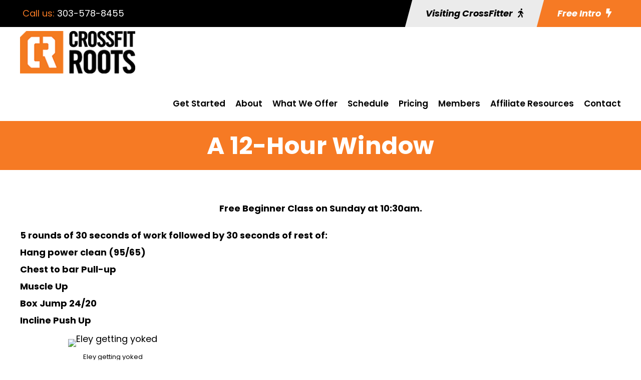

--- FILE ---
content_type: text/html; charset=UTF-8
request_url: https://crossfitroots.com/a-12-hour-window/
body_size: 15037
content:
<!DOCTYPE html>
<html lang="en-US" class="no-js">
<head>
	<meta charset="UTF-8">
	<meta name="viewport" content="width=device-width, initial-scale=1">
	<link rel="profile" href="https://gmpg.org/xfn/11">
	<link rel="pingback" href="https://crossfitroots.com/xmlrpc.php">
	<title>A 12-Hour Window &#8211; CrossFit Roots</title>
<meta name='robots' content='max-image-preview:large' />
<link rel='dns-prefetch' href='//fonts.googleapis.com' />
<link rel="alternate" type="application/rss+xml" title="CrossFit Roots &raquo; Feed" href="https://crossfitroots.com/feed/" />
<link rel="alternate" type="application/rss+xml" title="CrossFit Roots &raquo; Comments Feed" href="https://crossfitroots.com/comments/feed/" />
<link rel="alternate" title="oEmbed (JSON)" type="application/json+oembed" href="https://crossfitroots.com/wp-json/oembed/1.0/embed?url=https%3A%2F%2Fcrossfitroots.com%2Fa-12-hour-window%2F" />
<link rel="alternate" title="oEmbed (XML)" type="text/xml+oembed" href="https://crossfitroots.com/wp-json/oembed/1.0/embed?url=https%3A%2F%2Fcrossfitroots.com%2Fa-12-hour-window%2F&#038;format=xml" />
<style id='wp-img-auto-sizes-contain-inline-css' type='text/css'>
img:is([sizes=auto i],[sizes^="auto," i]){contain-intrinsic-size:3000px 1500px}
/*# sourceURL=wp-img-auto-sizes-contain-inline-css */
</style>
<style id='wp-emoji-styles-inline-css' type='text/css'>

	img.wp-smiley, img.emoji {
		display: inline !important;
		border: none !important;
		box-shadow: none !important;
		height: 1em !important;
		width: 1em !important;
		margin: 0 0.07em !important;
		vertical-align: -0.1em !important;
		background: none !important;
		padding: 0 !important;
	}
/*# sourceURL=wp-emoji-styles-inline-css */
</style>
<style id='wp-block-library-inline-css' type='text/css'>
:root{--wp-block-synced-color:#7a00df;--wp-block-synced-color--rgb:122,0,223;--wp-bound-block-color:var(--wp-block-synced-color);--wp-editor-canvas-background:#ddd;--wp-admin-theme-color:#007cba;--wp-admin-theme-color--rgb:0,124,186;--wp-admin-theme-color-darker-10:#006ba1;--wp-admin-theme-color-darker-10--rgb:0,107,160.5;--wp-admin-theme-color-darker-20:#005a87;--wp-admin-theme-color-darker-20--rgb:0,90,135;--wp-admin-border-width-focus:2px}@media (min-resolution:192dpi){:root{--wp-admin-border-width-focus:1.5px}}.wp-element-button{cursor:pointer}:root .has-very-light-gray-background-color{background-color:#eee}:root .has-very-dark-gray-background-color{background-color:#313131}:root .has-very-light-gray-color{color:#eee}:root .has-very-dark-gray-color{color:#313131}:root .has-vivid-green-cyan-to-vivid-cyan-blue-gradient-background{background:linear-gradient(135deg,#00d084,#0693e3)}:root .has-purple-crush-gradient-background{background:linear-gradient(135deg,#34e2e4,#4721fb 50%,#ab1dfe)}:root .has-hazy-dawn-gradient-background{background:linear-gradient(135deg,#faaca8,#dad0ec)}:root .has-subdued-olive-gradient-background{background:linear-gradient(135deg,#fafae1,#67a671)}:root .has-atomic-cream-gradient-background{background:linear-gradient(135deg,#fdd79a,#004a59)}:root .has-nightshade-gradient-background{background:linear-gradient(135deg,#330968,#31cdcf)}:root .has-midnight-gradient-background{background:linear-gradient(135deg,#020381,#2874fc)}:root{--wp--preset--font-size--normal:16px;--wp--preset--font-size--huge:42px}.has-regular-font-size{font-size:1em}.has-larger-font-size{font-size:2.625em}.has-normal-font-size{font-size:var(--wp--preset--font-size--normal)}.has-huge-font-size{font-size:var(--wp--preset--font-size--huge)}.has-text-align-center{text-align:center}.has-text-align-left{text-align:left}.has-text-align-right{text-align:right}.has-fit-text{white-space:nowrap!important}#end-resizable-editor-section{display:none}.aligncenter{clear:both}.items-justified-left{justify-content:flex-start}.items-justified-center{justify-content:center}.items-justified-right{justify-content:flex-end}.items-justified-space-between{justify-content:space-between}.screen-reader-text{border:0;clip-path:inset(50%);height:1px;margin:-1px;overflow:hidden;padding:0;position:absolute;width:1px;word-wrap:normal!important}.screen-reader-text:focus{background-color:#ddd;clip-path:none;color:#444;display:block;font-size:1em;height:auto;left:5px;line-height:normal;padding:15px 23px 14px;text-decoration:none;top:5px;width:auto;z-index:100000}html :where(.has-border-color){border-style:solid}html :where([style*=border-top-color]){border-top-style:solid}html :where([style*=border-right-color]){border-right-style:solid}html :where([style*=border-bottom-color]){border-bottom-style:solid}html :where([style*=border-left-color]){border-left-style:solid}html :where([style*=border-width]){border-style:solid}html :where([style*=border-top-width]){border-top-style:solid}html :where([style*=border-right-width]){border-right-style:solid}html :where([style*=border-bottom-width]){border-bottom-style:solid}html :where([style*=border-left-width]){border-left-style:solid}html :where(img[class*=wp-image-]){height:auto;max-width:100%}:where(figure){margin:0 0 1em}html :where(.is-position-sticky){--wp-admin--admin-bar--position-offset:var(--wp-admin--admin-bar--height,0px)}@media screen and (max-width:600px){html :where(.is-position-sticky){--wp-admin--admin-bar--position-offset:0px}}

/*# sourceURL=wp-block-library-inline-css */
</style><style id='global-styles-inline-css' type='text/css'>
:root{--wp--preset--aspect-ratio--square: 1;--wp--preset--aspect-ratio--4-3: 4/3;--wp--preset--aspect-ratio--3-4: 3/4;--wp--preset--aspect-ratio--3-2: 3/2;--wp--preset--aspect-ratio--2-3: 2/3;--wp--preset--aspect-ratio--16-9: 16/9;--wp--preset--aspect-ratio--9-16: 9/16;--wp--preset--color--black: #000000;--wp--preset--color--cyan-bluish-gray: #abb8c3;--wp--preset--color--white: #ffffff;--wp--preset--color--pale-pink: #f78da7;--wp--preset--color--vivid-red: #cf2e2e;--wp--preset--color--luminous-vivid-orange: #ff6900;--wp--preset--color--luminous-vivid-amber: #fcb900;--wp--preset--color--light-green-cyan: #7bdcb5;--wp--preset--color--vivid-green-cyan: #00d084;--wp--preset--color--pale-cyan-blue: #8ed1fc;--wp--preset--color--vivid-cyan-blue: #0693e3;--wp--preset--color--vivid-purple: #9b51e0;--wp--preset--gradient--vivid-cyan-blue-to-vivid-purple: linear-gradient(135deg,rgb(6,147,227) 0%,rgb(155,81,224) 100%);--wp--preset--gradient--light-green-cyan-to-vivid-green-cyan: linear-gradient(135deg,rgb(122,220,180) 0%,rgb(0,208,130) 100%);--wp--preset--gradient--luminous-vivid-amber-to-luminous-vivid-orange: linear-gradient(135deg,rgb(252,185,0) 0%,rgb(255,105,0) 100%);--wp--preset--gradient--luminous-vivid-orange-to-vivid-red: linear-gradient(135deg,rgb(255,105,0) 0%,rgb(207,46,46) 100%);--wp--preset--gradient--very-light-gray-to-cyan-bluish-gray: linear-gradient(135deg,rgb(238,238,238) 0%,rgb(169,184,195) 100%);--wp--preset--gradient--cool-to-warm-spectrum: linear-gradient(135deg,rgb(74,234,220) 0%,rgb(151,120,209) 20%,rgb(207,42,186) 40%,rgb(238,44,130) 60%,rgb(251,105,98) 80%,rgb(254,248,76) 100%);--wp--preset--gradient--blush-light-purple: linear-gradient(135deg,rgb(255,206,236) 0%,rgb(152,150,240) 100%);--wp--preset--gradient--blush-bordeaux: linear-gradient(135deg,rgb(254,205,165) 0%,rgb(254,45,45) 50%,rgb(107,0,62) 100%);--wp--preset--gradient--luminous-dusk: linear-gradient(135deg,rgb(255,203,112) 0%,rgb(199,81,192) 50%,rgb(65,88,208) 100%);--wp--preset--gradient--pale-ocean: linear-gradient(135deg,rgb(255,245,203) 0%,rgb(182,227,212) 50%,rgb(51,167,181) 100%);--wp--preset--gradient--electric-grass: linear-gradient(135deg,rgb(202,248,128) 0%,rgb(113,206,126) 100%);--wp--preset--gradient--midnight: linear-gradient(135deg,rgb(2,3,129) 0%,rgb(40,116,252) 100%);--wp--preset--font-size--small: 13px;--wp--preset--font-size--medium: 20px;--wp--preset--font-size--large: 36px;--wp--preset--font-size--x-large: 42px;--wp--preset--spacing--20: 0.44rem;--wp--preset--spacing--30: 0.67rem;--wp--preset--spacing--40: 1rem;--wp--preset--spacing--50: 1.5rem;--wp--preset--spacing--60: 2.25rem;--wp--preset--spacing--70: 3.38rem;--wp--preset--spacing--80: 5.06rem;--wp--preset--shadow--natural: 6px 6px 9px rgba(0, 0, 0, 0.2);--wp--preset--shadow--deep: 12px 12px 50px rgba(0, 0, 0, 0.4);--wp--preset--shadow--sharp: 6px 6px 0px rgba(0, 0, 0, 0.2);--wp--preset--shadow--outlined: 6px 6px 0px -3px rgb(255, 255, 255), 6px 6px rgb(0, 0, 0);--wp--preset--shadow--crisp: 6px 6px 0px rgb(0, 0, 0);}:where(.is-layout-flex){gap: 0.5em;}:where(.is-layout-grid){gap: 0.5em;}body .is-layout-flex{display: flex;}.is-layout-flex{flex-wrap: wrap;align-items: center;}.is-layout-flex > :is(*, div){margin: 0;}body .is-layout-grid{display: grid;}.is-layout-grid > :is(*, div){margin: 0;}:where(.wp-block-columns.is-layout-flex){gap: 2em;}:where(.wp-block-columns.is-layout-grid){gap: 2em;}:where(.wp-block-post-template.is-layout-flex){gap: 1.25em;}:where(.wp-block-post-template.is-layout-grid){gap: 1.25em;}.has-black-color{color: var(--wp--preset--color--black) !important;}.has-cyan-bluish-gray-color{color: var(--wp--preset--color--cyan-bluish-gray) !important;}.has-white-color{color: var(--wp--preset--color--white) !important;}.has-pale-pink-color{color: var(--wp--preset--color--pale-pink) !important;}.has-vivid-red-color{color: var(--wp--preset--color--vivid-red) !important;}.has-luminous-vivid-orange-color{color: var(--wp--preset--color--luminous-vivid-orange) !important;}.has-luminous-vivid-amber-color{color: var(--wp--preset--color--luminous-vivid-amber) !important;}.has-light-green-cyan-color{color: var(--wp--preset--color--light-green-cyan) !important;}.has-vivid-green-cyan-color{color: var(--wp--preset--color--vivid-green-cyan) !important;}.has-pale-cyan-blue-color{color: var(--wp--preset--color--pale-cyan-blue) !important;}.has-vivid-cyan-blue-color{color: var(--wp--preset--color--vivid-cyan-blue) !important;}.has-vivid-purple-color{color: var(--wp--preset--color--vivid-purple) !important;}.has-black-background-color{background-color: var(--wp--preset--color--black) !important;}.has-cyan-bluish-gray-background-color{background-color: var(--wp--preset--color--cyan-bluish-gray) !important;}.has-white-background-color{background-color: var(--wp--preset--color--white) !important;}.has-pale-pink-background-color{background-color: var(--wp--preset--color--pale-pink) !important;}.has-vivid-red-background-color{background-color: var(--wp--preset--color--vivid-red) !important;}.has-luminous-vivid-orange-background-color{background-color: var(--wp--preset--color--luminous-vivid-orange) !important;}.has-luminous-vivid-amber-background-color{background-color: var(--wp--preset--color--luminous-vivid-amber) !important;}.has-light-green-cyan-background-color{background-color: var(--wp--preset--color--light-green-cyan) !important;}.has-vivid-green-cyan-background-color{background-color: var(--wp--preset--color--vivid-green-cyan) !important;}.has-pale-cyan-blue-background-color{background-color: var(--wp--preset--color--pale-cyan-blue) !important;}.has-vivid-cyan-blue-background-color{background-color: var(--wp--preset--color--vivid-cyan-blue) !important;}.has-vivid-purple-background-color{background-color: var(--wp--preset--color--vivid-purple) !important;}.has-black-border-color{border-color: var(--wp--preset--color--black) !important;}.has-cyan-bluish-gray-border-color{border-color: var(--wp--preset--color--cyan-bluish-gray) !important;}.has-white-border-color{border-color: var(--wp--preset--color--white) !important;}.has-pale-pink-border-color{border-color: var(--wp--preset--color--pale-pink) !important;}.has-vivid-red-border-color{border-color: var(--wp--preset--color--vivid-red) !important;}.has-luminous-vivid-orange-border-color{border-color: var(--wp--preset--color--luminous-vivid-orange) !important;}.has-luminous-vivid-amber-border-color{border-color: var(--wp--preset--color--luminous-vivid-amber) !important;}.has-light-green-cyan-border-color{border-color: var(--wp--preset--color--light-green-cyan) !important;}.has-vivid-green-cyan-border-color{border-color: var(--wp--preset--color--vivid-green-cyan) !important;}.has-pale-cyan-blue-border-color{border-color: var(--wp--preset--color--pale-cyan-blue) !important;}.has-vivid-cyan-blue-border-color{border-color: var(--wp--preset--color--vivid-cyan-blue) !important;}.has-vivid-purple-border-color{border-color: var(--wp--preset--color--vivid-purple) !important;}.has-vivid-cyan-blue-to-vivid-purple-gradient-background{background: var(--wp--preset--gradient--vivid-cyan-blue-to-vivid-purple) !important;}.has-light-green-cyan-to-vivid-green-cyan-gradient-background{background: var(--wp--preset--gradient--light-green-cyan-to-vivid-green-cyan) !important;}.has-luminous-vivid-amber-to-luminous-vivid-orange-gradient-background{background: var(--wp--preset--gradient--luminous-vivid-amber-to-luminous-vivid-orange) !important;}.has-luminous-vivid-orange-to-vivid-red-gradient-background{background: var(--wp--preset--gradient--luminous-vivid-orange-to-vivid-red) !important;}.has-very-light-gray-to-cyan-bluish-gray-gradient-background{background: var(--wp--preset--gradient--very-light-gray-to-cyan-bluish-gray) !important;}.has-cool-to-warm-spectrum-gradient-background{background: var(--wp--preset--gradient--cool-to-warm-spectrum) !important;}.has-blush-light-purple-gradient-background{background: var(--wp--preset--gradient--blush-light-purple) !important;}.has-blush-bordeaux-gradient-background{background: var(--wp--preset--gradient--blush-bordeaux) !important;}.has-luminous-dusk-gradient-background{background: var(--wp--preset--gradient--luminous-dusk) !important;}.has-pale-ocean-gradient-background{background: var(--wp--preset--gradient--pale-ocean) !important;}.has-electric-grass-gradient-background{background: var(--wp--preset--gradient--electric-grass) !important;}.has-midnight-gradient-background{background: var(--wp--preset--gradient--midnight) !important;}.has-small-font-size{font-size: var(--wp--preset--font-size--small) !important;}.has-medium-font-size{font-size: var(--wp--preset--font-size--medium) !important;}.has-large-font-size{font-size: var(--wp--preset--font-size--large) !important;}.has-x-large-font-size{font-size: var(--wp--preset--font-size--x-large) !important;}
/*# sourceURL=global-styles-inline-css */
</style>

<style id='classic-theme-styles-inline-css' type='text/css'>
/*! This file is auto-generated */
.wp-block-button__link{color:#fff;background-color:#32373c;border-radius:9999px;box-shadow:none;text-decoration:none;padding:calc(.667em + 2px) calc(1.333em + 2px);font-size:1.125em}.wp-block-file__button{background:#32373c;color:#fff;text-decoration:none}
/*# sourceURL=/wp-includes/css/classic-themes.min.css */
</style>
<link rel='stylesheet' id='wp-components-css' href='https://crossfitroots.com/wp-includes/css/dist/components/style.min.css?ver=6.9' type='text/css' media='all' />
<link rel='stylesheet' id='wp-preferences-css' href='https://crossfitroots.com/wp-includes/css/dist/preferences/style.min.css?ver=6.9' type='text/css' media='all' />
<link rel='stylesheet' id='wp-block-editor-css' href='https://crossfitroots.com/wp-includes/css/dist/block-editor/style.min.css?ver=6.9' type='text/css' media='all' />
<link rel='stylesheet' id='popup-maker-block-library-style-css' href='https://crossfitroots.com/wp-content/plugins/popup-maker/dist/packages/block-library-style.css?ver=dbea705cfafe089d65f1' type='text/css' media='all' />
<link rel='stylesheet' id='contact-form-7-css' href='https://crossfitroots.com/wp-content/plugins/contact-form-7/includes/css/styles.css?ver=6.1.4' type='text/css' media='all' />
<link rel='stylesheet' id='gdlr-core-google-font-css' href='https://fonts.googleapis.com/css?family=Poppins%3A100%2C100italic%2C200%2C200italic%2C300%2C300italic%2Cregular%2Citalic%2C500%2C500italic%2C600%2C600italic%2C700%2C700italic%2C800%2C800italic%2C900%2C900italic&#038;subset=latin%2Clatin-ext&#038;ver=6.9' type='text/css' media='all' />
<link rel='stylesheet' id='font-awesome-css' href='https://crossfitroots.com/wp-content/plugins/goodlayers-core/plugins/fontawesome/font-awesome.css?ver=6.9' type='text/css' media='all' />
<link rel='stylesheet' id='fa5-css' href='https://crossfitroots.com/wp-content/plugins/goodlayers-core/plugins/fa5/fa5.css?ver=6.9' type='text/css' media='all' />
<link rel='stylesheet' id='elegant-font-css' href='https://crossfitroots.com/wp-content/plugins/goodlayers-core/plugins/elegant/elegant-font.css?ver=6.9' type='text/css' media='all' />
<link rel='stylesheet' id='ionicons-css' href='https://crossfitroots.com/wp-content/plugins/goodlayers-core/plugins/ionicons/ionicons.css?ver=6.9' type='text/css' media='all' />
<link rel='stylesheet' id='simple-line-icons-css' href='https://crossfitroots.com/wp-content/plugins/goodlayers-core/plugins/simpleline/simpleline.css?ver=6.9' type='text/css' media='all' />
<link rel='stylesheet' id='gdlr-custom-icon-css' href='https://crossfitroots.com/wp-content/plugins/goodlayers-core/plugins/gdlr-custom-icon/gdlr-custom-icon.css?ver=6.9' type='text/css' media='all' />
<link rel='stylesheet' id='gdlr-core-plugin-css' href='https://crossfitroots.com/wp-content/plugins/goodlayers-core/plugins/style.css?ver=1762530289' type='text/css' media='all' />
<link rel='stylesheet' id='gdlr-core-page-builder-css' href='https://crossfitroots.com/wp-content/plugins/goodlayers-core/include/css/page-builder.css?ver=6.9' type='text/css' media='all' />
<link rel='stylesheet' id='mptt-style-css' href='https://crossfitroots.com/wp-content/plugins/mp-timetable/media/css/style.css?ver=2.4.16' type='text/css' media='all' />
<link rel='stylesheet' id='popup-maker-site-css' href='//crossfitroots.com/wp-content/uploads/pum/pum-site-styles.css?generated=1762531058&#038;ver=1.21.5' type='text/css' media='all' />
<link rel='stylesheet' id='zyth-style-core-css' href='https://crossfitroots.com/wp-content/themes/zyth/css/style-core.css?ver=6.9' type='text/css' media='all' />
<link rel='stylesheet' id='zyth-custom-style-css' href='https://crossfitroots.com/wp-content/uploads/zyth-style-custom.css?1762530289&#038;ver=6.9' type='text/css' media='all' />
<link rel='stylesheet' id='zyth-child-theme-style-css' href='https://crossfitroots.com/wp-content/themes/zyth-child/style.css?ver=6.9' type='text/css' media='all' />
<script type="text/javascript" src="https://crossfitroots.com/wp-includes/js/jquery/jquery.min.js?ver=3.7.1" id="jquery-core-js"></script>
<script type="text/javascript" src="https://crossfitroots.com/wp-includes/js/jquery/jquery-migrate.min.js?ver=3.4.1" id="jquery-migrate-js"></script>
<link rel="https://api.w.org/" href="https://crossfitroots.com/wp-json/" /><link rel="alternate" title="JSON" type="application/json" href="https://crossfitroots.com/wp-json/wp/v2/posts/17931" /><link rel="EditURI" type="application/rsd+xml" title="RSD" href="https://crossfitroots.com/xmlrpc.php?rsd" />
<meta name="generator" content="WordPress 6.9" />
<link rel="canonical" href="https://crossfitroots.com/a-12-hour-window/" />
<link rel='shortlink' href='https://crossfitroots.com/?p=17931' />
<noscript><style type="text/css">.mptt-shortcode-wrapper .mptt-shortcode-table:first-of-type{display:table!important}.mptt-shortcode-wrapper .mptt-shortcode-table .mptt-event-container:hover{height:auto!important;min-height:100%!important}body.mprm_ie_browser .mptt-shortcode-wrapper .mptt-event-container{height:auto!important}@media (max-width:767px){.mptt-shortcode-wrapper .mptt-shortcode-table:first-of-type{display:none!important}}</style></noscript><meta name="generator" content="Powered by Slider Revolution 6.7.34 - responsive, Mobile-Friendly Slider Plugin for WordPress with comfortable drag and drop interface." />
<link rel="icon" href="https://crossfitroots.com/wp-content/uploads/2024/10/cropped-fav-icon-32x32.png" sizes="32x32" />
<link rel="icon" href="https://crossfitroots.com/wp-content/uploads/2024/10/cropped-fav-icon-192x192.png" sizes="192x192" />
<link rel="apple-touch-icon" href="https://crossfitroots.com/wp-content/uploads/2024/10/cropped-fav-icon-180x180.png" />
<meta name="msapplication-TileImage" content="https://crossfitroots.com/wp-content/uploads/2024/10/cropped-fav-icon-270x270.png" />
<!-- START - Team 7 Siteplicity - Google Analytics -->
<!-- Google tag (gtag.js) -->
<script async src="https://www.googletagmanager.com/gtag/js?id=G-92GNFNG39N"></script>
<script>
  window.dataLayer = window.dataLayer || [];
  function gtag(){dataLayer.push(arguments);}
  gtag('js', new Date());

  gtag('config', 'G-92GNFNG39N');
</script>
<!-- END - Team 7 Siteplicity - Google Analytics -->

<!-- START - Facebook / Meta Open Graph Tag -->
<!-- Sets preview image for links shared on Facebook and other services. -->
<!-- Image dimensions should be 600 x 315 pixels. -->
<meta property="og:image" content="https://crossfitroots.com/wp-content/uploads/2024/10/og-image.jpg" />
<meta property="og:image:width" content="630" />
<meta property="og:image:height" content="315" />
<!-- END - Facebook / Meta Open Graph Tag --><script>function setREVStartSize(e){
			//window.requestAnimationFrame(function() {
				window.RSIW = window.RSIW===undefined ? window.innerWidth : window.RSIW;
				window.RSIH = window.RSIH===undefined ? window.innerHeight : window.RSIH;
				try {
					var pw = document.getElementById(e.c).parentNode.offsetWidth,
						newh;
					pw = pw===0 || isNaN(pw) || (e.l=="fullwidth" || e.layout=="fullwidth") ? window.RSIW : pw;
					e.tabw = e.tabw===undefined ? 0 : parseInt(e.tabw);
					e.thumbw = e.thumbw===undefined ? 0 : parseInt(e.thumbw);
					e.tabh = e.tabh===undefined ? 0 : parseInt(e.tabh);
					e.thumbh = e.thumbh===undefined ? 0 : parseInt(e.thumbh);
					e.tabhide = e.tabhide===undefined ? 0 : parseInt(e.tabhide);
					e.thumbhide = e.thumbhide===undefined ? 0 : parseInt(e.thumbhide);
					e.mh = e.mh===undefined || e.mh=="" || e.mh==="auto" ? 0 : parseInt(e.mh,0);
					if(e.layout==="fullscreen" || e.l==="fullscreen")
						newh = Math.max(e.mh,window.RSIH);
					else{
						e.gw = Array.isArray(e.gw) ? e.gw : [e.gw];
						for (var i in e.rl) if (e.gw[i]===undefined || e.gw[i]===0) e.gw[i] = e.gw[i-1];
						e.gh = e.el===undefined || e.el==="" || (Array.isArray(e.el) && e.el.length==0)? e.gh : e.el;
						e.gh = Array.isArray(e.gh) ? e.gh : [e.gh];
						for (var i in e.rl) if (e.gh[i]===undefined || e.gh[i]===0) e.gh[i] = e.gh[i-1];
											
						var nl = new Array(e.rl.length),
							ix = 0,
							sl;
						e.tabw = e.tabhide>=pw ? 0 : e.tabw;
						e.thumbw = e.thumbhide>=pw ? 0 : e.thumbw;
						e.tabh = e.tabhide>=pw ? 0 : e.tabh;
						e.thumbh = e.thumbhide>=pw ? 0 : e.thumbh;
						for (var i in e.rl) nl[i] = e.rl[i]<window.RSIW ? 0 : e.rl[i];
						sl = nl[0];
						for (var i in nl) if (sl>nl[i] && nl[i]>0) { sl = nl[i]; ix=i;}
						var m = pw>(e.gw[ix]+e.tabw+e.thumbw) ? 1 : (pw-(e.tabw+e.thumbw)) / (e.gw[ix]);
						newh =  (e.gh[ix] * m) + (e.tabh + e.thumbh);
					}
					var el = document.getElementById(e.c);
					if (el!==null && el) el.style.height = newh+"px";
					el = document.getElementById(e.c+"_wrapper");
					if (el!==null && el) {
						el.style.height = newh+"px";
						el.style.display = "block";
					}
				} catch(e){
					console.log("Failure at Presize of Slider:" + e)
				}
			//});
		  };</script>
<link rel='stylesheet' id='rs-plugin-settings-css' href='//crossfitroots.com/wp-content/plugins/revslider/sr6/assets/css/rs6.css?ver=6.7.34' type='text/css' media='all' />
<style id='rs-plugin-settings-inline-css' type='text/css'>
#rs-demo-id {}
/*# sourceURL=rs-plugin-settings-inline-css */
</style>
</head>

<body class="wp-singular post-template-default single single-post postid-17931 single-format-standard wp-theme-zyth wp-child-theme-zyth-child gdlr-core-body zyth-body zyth-body-front zyth-full  zyth-with-sticky-navigation  zyth-blog-style-4  zyth-blockquote-style-3 gdlr-core-link-to-lightbox" data-home-url="https://crossfitroots.com/" >
<div class="zyth-mobile-header-wrap" ><div class="zyth-top-bar  zyth-inner" ><div class="zyth-top-bar-background" ></div><div class="zyth-top-bar-container zyth-top-bar-full " ><div class="zyth-top-bar-container-inner clearfix" ><div class="zyth-top-bar-left zyth-item-pdlr"><div class="zyth-top-bar-left-text"><!-- change coloring in the CSS under General Settings at the bottom -->

<div class="hide-mobile">
Call us: <a href="tel:303-578-8455" onClick="fbq('track', 'Phone_Contact', {phonetype: 'phone_call_desktop'});"><span>303-578-8455</span></a>

</div>


<div class="hide-desktop">
<i class="fa fa-phone"></i> <a href="tel:303-578-8455" onClick="fbq('track', 'Phone_Contact', {phonetype: 'phone_call_mobile'});"><span>Call us</span></a>

<span style="padding-left: 8px;"><i class="fa fa-comments"></i> </span><a href="sms:303-578-8455" onClick="fbq('track', 'Phone_Contact', {phonetype: 'phone_smstext_mobile'});" ><span>Text us</span></a> 

<span style="padding-left: 8px;"><i class="fa fa-male"></i> </span><a href="/drop-in/"><span>Drop in</span></a>

<span style="padding-left: 8px;"><i class="fa5s fa5-search-dollar"></i> </span><a href="#" class="popup-2-pricing pum-trigger" style="cursor: pointer;"><span>Pricing</span></a>

</div></div></div><div class="zyth-top-bar-right-button" ><a class="zyth-top-bar-button zyth-button-1" href="/drop-in" target="_self" ><span>Visiting CrossFitter<i class="fa5s fa5-walking" ></i></span></a><a class="zyth-top-bar-button zyth-button-2" href="#" target="_self" ><span>Free Intro<i class="fa5s fa5-bolt" ></i></span></a></div></div></div></div><div class="zyth-mobile-header zyth-header-background zyth-style-slide zyth-sticky-mobile-navigation " id="zyth-mobile-header" ><div class="zyth-mobile-header-container zyth-container clearfix" ><div class="zyth-logo  zyth-item-pdlr"><div class="zyth-logo-inner"><a class="" href="https://crossfitroots.com/" ><img src="https://crossfitroots.com/wp-content/uploads/2024/10/logo.png" alt="CrossFit Roots - The Best CrossFit In Boulder" width="237" height="88" /></a></div></div><div class="zyth-mobile-menu-right" ><div class="zyth-modern-menu zyth-mobile-menu" id="zyth-mobile-menu" data-back-text="Back" ><a class="zyth-modern-menu-icon zyth-mobile-menu-button zyth-mobile-button-hamburger" href="#" ><span></span></a><div class="zyth-modern-menu-nav-base" ><ul id="menu-main-navigation-menu" class="menu"><li class="menu-item menu-item-type-post_type menu-item-object-page menu-item-58"><a href="https://crossfitroots.com/get-started/">Get Started</a></li>
<li class="menu-item menu-item-type-post_type menu-item-object-page menu-item-57"><a href="https://crossfitroots.com/about-our-gym-in-boulder-co/">About</a></li>
<li class="menu-item menu-item-type-post_type menu-item-object-page menu-item-56"><a href="https://crossfitroots.com/what-our-gym-in-boulder-offers/">What We Offer</a></li>
<li class="menu-item menu-item-type-post_type menu-item-object-page menu-item-55"><a href="https://crossfitroots.com/boulder-gym-schedule/">Schedule</a></li>
<li class="popmake-1171 menu-item menu-item-type-custom menu-item-object-custom menu-item-1178"><a href="#">Pricing</a></li>
<li class="menu-item menu-item-type-custom menu-item-object-custom menu-item-has-children menu-item-3443"><a href="#">Members</a>
<ul class="sub-menu">
	<li class="menu-item menu-item-type-post_type menu-item-object-page menu-item-54"><a href="https://crossfitroots.com/blog/">Blog</a></li>
	<li class="menu-item menu-item-type-post_type menu-item-object-page menu-item-3128"><a href="https://crossfitroots.com/member-perks/">Member Perks</a></li>
</ul>
</li>
<li class="menu-item menu-item-type-custom menu-item-object-custom menu-item-3444"><a target="_blank" href="https://stan.store/CrossFitRoots">Affiliate Resources</a></li>
<li class="menu-item menu-item-type-post_type menu-item-object-page menu-item-53"><a href="https://crossfitroots.com/contact-our-gym-in-boulder-co/">Contact</a></li>
</ul></div><div class="zyth-modern-menu-content zyth-navigation-font " ><div class="zyth-modern-menu-display" ><div class="zyth-modern-menu-close" ></div><div class="zyth-modern-menu-nav" ></div><div class="zyth-modern-menu-info clearfix" ></div></div></div></div></div></div></div></div><div class="zyth-body-outer-wrapper ">
		<div class="zyth-body-wrapper clearfix  zyth-with-frame">
	<div class="zyth-top-bar  zyth-inner" ><div class="zyth-top-bar-background" ></div><div class="zyth-top-bar-container zyth-top-bar-full " ><div class="zyth-top-bar-container-inner clearfix" ><div class="zyth-top-bar-left zyth-item-pdlr"><div class="zyth-top-bar-left-text"><!-- change coloring in the CSS under General Settings at the bottom -->

<div class="hide-mobile">
Call us: <a href="tel:303-578-8455" onClick="fbq('track', 'Phone_Contact', {phonetype: 'phone_call_desktop'});"><span>303-578-8455</span></a>

</div>


<div class="hide-desktop">
<i class="fa fa-phone"></i> <a href="tel:303-578-8455" onClick="fbq('track', 'Phone_Contact', {phonetype: 'phone_call_mobile'});"><span>Call us</span></a>

<span style="padding-left: 8px;"><i class="fa fa-comments"></i> </span><a href="sms:303-578-8455" onClick="fbq('track', 'Phone_Contact', {phonetype: 'phone_smstext_mobile'});" ><span>Text us</span></a> 

<span style="padding-left: 8px;"><i class="fa fa-male"></i> </span><a href="/drop-in/"><span>Drop in</span></a>

<span style="padding-left: 8px;"><i class="fa5s fa5-search-dollar"></i> </span><a href="#" class="popup-2-pricing pum-trigger" style="cursor: pointer;"><span>Pricing</span></a>

</div></div></div><div class="zyth-top-bar-right-button" ><a class="zyth-top-bar-button zyth-button-1" href="/drop-in" target="_self" ><span>Visiting CrossFitter<i class="fa5s fa5-walking" ></i></span></a><a class="zyth-top-bar-button zyth-button-2" href="#" target="_self" ><span>Free Intro<i class="fa5s fa5-bolt" ></i></span></a></div></div></div></div>	
<header class="zyth-header-wrap zyth-header-style-plain  zyth-style-menu-right zyth-sticky-navigation zyth-style-fixed" data-navigation-offset="275px"  >
	<div class="zyth-header-background" ></div>
	<div class="zyth-header-container  zyth-header-full">
			
		<div class="zyth-header-container-inner clearfix">
			<div class="zyth-logo  zyth-item-pdlr"><div class="zyth-logo-inner"><a class="" href="https://crossfitroots.com/" ><img src="https://crossfitroots.com/wp-content/uploads/2024/10/logo.png" alt="CrossFit Roots - The Best CrossFit In Boulder" width="237" height="88" /></a></div></div>			<div class="zyth-navigation zyth-item-pdlr clearfix " >
			<div class="zyth-main-menu" id="zyth-main-menu" ><ul id="menu-main-navigation-menu-1" class="sf-menu"><li  class="menu-item menu-item-type-post_type menu-item-object-page menu-item-58 zyth-normal-menu"><a href="https://crossfitroots.com/get-started/">Get Started</a></li>
<li  class="menu-item menu-item-type-post_type menu-item-object-page menu-item-57 zyth-normal-menu"><a href="https://crossfitroots.com/about-our-gym-in-boulder-co/">About</a></li>
<li  class="menu-item menu-item-type-post_type menu-item-object-page menu-item-56 zyth-normal-menu"><a href="https://crossfitroots.com/what-our-gym-in-boulder-offers/">What We Offer</a></li>
<li  class="menu-item menu-item-type-post_type menu-item-object-page menu-item-55 zyth-normal-menu"><a href="https://crossfitroots.com/boulder-gym-schedule/">Schedule</a></li>
<li  class="popmake-1171 menu-item menu-item-type-custom menu-item-object-custom menu-item-1178 zyth-normal-menu"><a href="#">Pricing</a></li>
<li  class="menu-item menu-item-type-custom menu-item-object-custom menu-item-has-children menu-item-3443 zyth-normal-menu"><a href="#" class="sf-with-ul-pre">Members</a>
<ul class="sub-menu">
	<li  class="menu-item menu-item-type-post_type menu-item-object-page menu-item-54" data-size="60"><a href="https://crossfitroots.com/blog/">Blog</a></li>
	<li  class="menu-item menu-item-type-post_type menu-item-object-page menu-item-3128" data-size="60"><a href="https://crossfitroots.com/member-perks/">Member Perks</a></li>
</ul>
</li>
<li  class="menu-item menu-item-type-custom menu-item-object-custom menu-item-3444 zyth-normal-menu"><a target="_blank" href="https://stan.store/CrossFitRoots">Affiliate Resources</a></li>
<li  class="menu-item menu-item-type-post_type menu-item-object-page menu-item-53 zyth-normal-menu"><a href="https://crossfitroots.com/contact-our-gym-in-boulder-co/">Contact</a></li>
</ul><div class="zyth-navigation-slide-bar  zyth-navigation-slide-bar-style-2 zyth-left"  data-size-offset="0"  data-width="34px"  id="zyth-navigation-slide-bar" ></div></div>			</div><!-- zyth-navigation -->

		</div><!-- zyth-header-inner -->
	</div><!-- zyth-header-container -->
</header><!-- header -->	<div class="zyth-page-wrapper" id="zyth-page-wrapper"><div class="zyth-blog-title-wrap  zyth-style-custom" ><div class="zyth-header-transparent-substitute" ></div><div class="zyth-blog-title-top-overlay" ></div><div class="zyth-blog-title-overlay"  ></div><div class="zyth-blog-title-bottom-overlay" ></div><div class="zyth-blog-title-container zyth-container" ><div class="zyth-blog-title-content zyth-item-pdlr"  ><header class="zyth-single-article-head zyth-single-blog-title-style-4 clearfix" ><div class="zyth-single-article-head-right"><h1 class="zyth-single-article-title">A 12-Hour Window</h1></div></header></div></div></div><div class="zyth-content-container zyth-container "><div class=" zyth-sidebar-wrap clearfix zyth-line-height-0 zyth-sidebar-style-none" ><div class=" zyth-sidebar-center zyth-column-60 zyth-line-height" ><div class="zyth-content-wrap zyth-item-pdlr clearfix" ><div class="zyth-content-area" ><article id="post-17931" class="post-17931 post type-post status-publish format-standard hentry category-workouts">
	<div class="zyth-single-article clearfix" >
		<div class="zyth-single-article-content"><p style="text-align: center"><strong>Free Beginner Class on Sunday at 10:30am.</strong></p>
<p style="text-align: left"><strong>5 rounds of 30 seconds of work followed by 30 seconds of rest of:</strong><br /><strong>Hang power clean (95/65)</strong><br /><strong>Chest to bar Pull-up</strong><br /><strong>Muscle Up</strong><br /><strong>Box Jump 24/20</strong><br /><strong>Incline Push Up</strong></p>
<figure id="attachment_17936" aria-describedby="caption-attachment-17936" style="width: 370px" class="wp-caption alignnone"><a href="http://testing.crossfitroots.com/wp-content/uploads/2015/01/DSC_0145.jpg"><img fetchpriority="high" decoding="async" class="size-large wp-image-17936" src="http://testing.crossfitroots.com/wp-content/uploads/2015/01/DSC_0145-370x555.jpg" alt="Eley getting yoked" width="370" height="555" /></a><figcaption id="caption-attachment-17936" class="wp-caption-text">Eley getting yoked</figcaption></figure>
<h1>A 12-Hour Window</h1>
<p>Given how readily accessible food is and our fewer and fewer hours of nightly sleep, it&#8217;s easy to see how our eating window grows larger and larger each year.</p>
<p>In a new study from the Salk Institute for Biological Studies in San Diego, researchers found evidence to believe that limiting your eating window proved beneficial in limiting metabolic factors.</p>
<p><a href="http://well.blogs.nytimes.com/2015/01/15/a-12-hour-window-for-a-healthy-weight/?emc=eta1&amp;_r=0" target="_blank" rel="noopener noreferrer">Check out the article here. </a></p>
</div>	</div><!-- zyth-single-article -->
</article><!-- post-id -->
</div><div class="zyth-single-nav-area clearfix" ><span class="zyth-single-nav zyth-single-nav-left"><span class="zyth-text zyth-title-font" >Previous Post</span><a href="https://crossfitroots.com/sign-up-for-the-crossfit-open/" rel="prev"><span class="zyth-single-nav-title zyth-title-font" >Sign-up for the CrossFit Open!</span></a></span><span class="zyth-single-nav zyth-single-nav-right"><span class="zyth-text zyth-title-font" >Next Post</span><a href="https://crossfitroots.com/cyclocross-champion/" rel="next"><span class="zyth-single-nav-title zyth-title-font" >Cyclocross Champion</span></a></span></div></div></div></div></div></div><footer><div class="zyth-footer-wrapper "><div class="zyth-footer-container zyth-container clearfix"><div class="zyth-footer-column zyth-item-pdlr zyth-column-20"><div id="block-8" class="widget widget_block zyth-widget"><div class="footer-container-1">
<div class="footer-c1-links">
<p><a href="/careers/">Careers</a></p>
</div>
<div class="footer-c1-social"><span class="gdlr-core-social-network-item gdlr-core-item-pdb  gdlr-core-none-align gdlr-direction-horizontal" style="padding-bottom: 0px ;display: block ;"  ><a href="https://www.facebook.com/CrossFitRoots/" target="_blank" class="gdlr-core-social-network-icon" title="facebook" style="font-size: 28px ;margin-right: 32px ;"  ><i class="fa fa-facebook" ></i></a><a href="https://www.instagram.com/crossfitroots/" target="_blank" class="gdlr-core-social-network-icon" title="instagram" style="font-size: 28px ;margin-right: 32px ;"  ><i class="fa fa-instagram" ></i></a></span></div>
</div></div></div><div class="zyth-footer-column zyth-item-pdlr zyth-column-20"><div id="block-5" class="widget widget_block zyth-widget"><div class="footer-container-2">
<div class="footer-c2-badges">
<p style="color: #939393; font-size: 15px;">Monday-Thursday 5:30am-7pm <br />
Fridays 5:30am-6pm <br />
Saturdays 7:30am-10:30am <br />
Sunday 8am-11am</p>
</div>	
<div class="footer-c2-badges">
<a href="https://www.crossfit.com/" target="_blank"><img loading="lazy" decoding="async" src="https://sitefit.com/img/crossfit-badge.png" width="120" height="60" alt="CrossFit"></a></div>
<div class="footer-c2-badges hide"><a href="https://www.crossfit.com/certificate-courses/online-kids" target="_blank"><img loading="lazy" decoding="async" src="https://sitefit.com/img/crossfit-kids-light.png" width="120" height="60" alt="CrossFit Kids"></a></div>
</div></div></div><div class="zyth-footer-column zyth-item-pdlr zyth-column-20"><div id="block-4" class="widget widget_block zyth-widget"><div class="footer-container-3">
<div class="footer-c3-credit-txt">
<p><a title="Fitness Website Design And SEO For Fitness Gyms By SiteFit" href="https://sitefit.com/fitness-websites/" target="_blank">Fitness Website Design<br> By SiteFit</a></p>
</div>
<div class="footer-c3-credit-img">
<p><a title="SEO For Gyms And CrossFit Website Design By SiteFit" href="https://sitefit.com/crossfit-websites/" target="_blank"><img loading="lazy" decoding="async" src="https://sitefit.com/img/best-crossfit-website-design-sitefit.jpg" alt="SEO For Gyms And CrossFit Website Design By SiteFit" width="184" height="50"></a></p>
</div>
</div></div></div></div></div><div class="zyth-copyright-wrapper"><div class="zyth-copyright-container zyth-container"><div class="zyth-copyright-text zyth-item-pdlr"><a href="/privacy-policy/" target="_self">Privacy Policy</span></a> | <a href="/terms-of-service/" target="_self">Terms of Service</a></div></div></div></footer></div></div>

		<script>
			window.RS_MODULES = window.RS_MODULES || {};
			window.RS_MODULES.modules = window.RS_MODULES.modules || {};
			window.RS_MODULES.waiting = window.RS_MODULES.waiting || [];
			window.RS_MODULES.defered = true;
			window.RS_MODULES.moduleWaiting = window.RS_MODULES.moduleWaiting || {};
			window.RS_MODULES.type = 'compiled';
		</script>
		<script type="speculationrules">
{"prefetch":[{"source":"document","where":{"and":[{"href_matches":"/*"},{"not":{"href_matches":["/wp-*.php","/wp-admin/*","/wp-content/uploads/*","/wp-content/*","/wp-content/plugins/*","/wp-content/themes/zyth-child/*","/wp-content/themes/zyth/*","/*\\?(.+)"]}},{"not":{"selector_matches":"a[rel~=\"nofollow\"]"}},{"not":{"selector_matches":".no-prefetch, .no-prefetch a"}}]},"eagerness":"conservative"}]}
</script>
<div 
	id="pum-1412" 
	role="dialog" 
	aria-modal="false"
	class="pum pum-overlay pum-theme-1209 pum-theme-full-width-bg-animated-gradient popmake-overlay click_open exit_intent" 
	data-popmake="{&quot;id&quot;:1412,&quot;slug&quot;:&quot;popup-1-call-to-action&quot;,&quot;theme_id&quot;:1209,&quot;cookies&quot;:[{&quot;event&quot;:&quot;on_popup_close&quot;,&quot;settings&quot;:{&quot;name&quot;:&quot;pum-1412&quot;,&quot;key&quot;:&quot;&quot;,&quot;session&quot;:null,&quot;path&quot;:true,&quot;time&quot;:&quot;7 days&quot;}}],&quot;triggers&quot;:[{&quot;type&quot;:&quot;click_open&quot;,&quot;settings&quot;:{&quot;cookie_name&quot;:&quot;&quot;,&quot;extra_selectors&quot;:&quot;.zyth-button-2&quot;}},{&quot;type&quot;:&quot;click_open&quot;,&quot;settings&quot;:{&quot;cookie_name&quot;:&quot;&quot;,&quot;extra_selectors&quot;:&quot;.popup-1-cta&quot;}},{&quot;type&quot;:&quot;exit_intent&quot;,&quot;settings&quot;:{&quot;cookie_name&quot;:[&quot;pum-1412&quot;],&quot;methods&quot;:{&quot;mouseleave&quot;:&quot;mouseleave&quot;,&quot;lostfocus&quot;:&quot;lostfocus&quot;},&quot;top_sensitivity&quot;:&quot;10&quot;,&quot;delay_sensitivity&quot;:&quot;350&quot;,&quot;linkclick_custom_targeting&quot;:&quot;&quot;,&quot;link_hover_delay&quot;:&quot;300&quot;,&quot;mobile_time_delay&quot;:&quot;500&quot;,&quot;mobilescroll_up_percent&quot;:&quot;10&quot;}}],&quot;mobile_disabled&quot;:null,&quot;tablet_disabled&quot;:null,&quot;meta&quot;:{&quot;display&quot;:{&quot;stackable&quot;:false,&quot;overlay_disabled&quot;:false,&quot;scrollable_content&quot;:false,&quot;disable_reposition&quot;:false,&quot;size&quot;:&quot;small&quot;,&quot;responsive_min_width&quot;:&quot;0%&quot;,&quot;responsive_min_width_unit&quot;:false,&quot;responsive_max_width&quot;:&quot;480px&quot;,&quot;responsive_max_width_unit&quot;:false,&quot;custom_width&quot;:&quot;640px&quot;,&quot;custom_width_unit&quot;:false,&quot;custom_height&quot;:&quot;380px&quot;,&quot;custom_height_unit&quot;:false,&quot;custom_height_auto&quot;:false,&quot;location&quot;:&quot;center top&quot;,&quot;position_from_trigger&quot;:false,&quot;position_top&quot;:&quot;45&quot;,&quot;position_left&quot;:&quot;0&quot;,&quot;position_bottom&quot;:&quot;0&quot;,&quot;position_right&quot;:&quot;0&quot;,&quot;position_fixed&quot;:false,&quot;animation_type&quot;:&quot;fade&quot;,&quot;animation_speed&quot;:&quot;200&quot;,&quot;animation_origin&quot;:&quot;center top&quot;,&quot;overlay_zindex&quot;:false,&quot;zindex&quot;:&quot;1999999999&quot;},&quot;close&quot;:{&quot;text&quot;:&quot;&quot;,&quot;button_delay&quot;:&quot;0&quot;,&quot;overlay_click&quot;:false,&quot;esc_press&quot;:false,&quot;f4_press&quot;:false},&quot;click_open&quot;:[]}}">

	<div id="popmake-1412" class="pum-container popmake theme-1209 pum-responsive pum-responsive-small responsive size-small">

				
				
		
				<div class="pum-content popmake-content" tabindex="0">
			<h1 class="cta-pop-title-txt" style="text-align: center;">Ready to check us out? <span style="font-weight: bold;">Let&#8217;s go!</span></h1>
<h6 class="cta-pop-caption-txt" style="text-align: center;">Schedule your free intro at CrossFit Roots here</h6>
<p style="text-align: center;">
<div class="wpcf7 no-js" id="wpcf7-f80483-o1" lang="en-US" dir="ltr" data-wpcf7-id="80483">
<div class="screen-reader-response"><p role="status" aria-live="polite" aria-atomic="true"></p> <ul></ul></div>
<form action="/a-12-hour-window/#wpcf7-f80483-o1" method="post" class="wpcf7-form init" id="cf-style-1" aria-label="Contact form" novalidate="novalidate" data-status="init">
<fieldset class="hidden-fields-container"><input type="hidden" name="_wpcf7" value="80483" /><input type="hidden" name="_wpcf7_version" value="6.1.4" /><input type="hidden" name="_wpcf7_locale" value="en_US" /><input type="hidden" name="_wpcf7_unit_tag" value="wpcf7-f80483-o1" /><input type="hidden" name="_wpcf7_container_post" value="0" /><input type="hidden" name="_wpcf7_posted_data_hash" value="" /><input type="hidden" name="_wpcf7_recaptcha_response" value="" />
</fieldset>
<div class="cw-50p cf-cw">
<span class="wpcf7-form-control-wrap" data-name="scust-fame"><input size="40" maxlength="400" class="wpcf7-form-control wpcf7-text wpcf7-validates-as-required" aria-required="true" aria-invalid="false" placeholder="First Name:" value="" type="text" name="scust-fame" /></span>
</div>

<div class="cw-50p cf-cw">
<span class="wpcf7-form-control-wrap" data-name="scust-lame"><input size="40" maxlength="400" class="wpcf7-form-control wpcf7-text wpcf7-validates-as-required" aria-required="true" aria-invalid="false" placeholder="Last Name:" value="" type="text" name="scust-lame" /></span>
</div>

<div class="cw-33p cf-cw">
<span class="wpcf7-form-control-wrap" data-name="scust-emg"><input size="40" maxlength="400" class="wpcf7-form-control wpcf7-email wpcf7-validates-as-required wpcf7-text wpcf7-validates-as-email" aria-required="true" aria-invalid="false" placeholder="Email:" value="" type="email" name="scust-emg" /></span>
</div>

<div class="cw-33p cf-cw">
<span class="wpcf7-form-control-wrap" data-name="scust-khall"><input size="40" maxlength="400" class="wpcf7-form-control wpcf7-text wpcf7-validates-as-required" aria-required="true" aria-invalid="false" placeholder="Phone:" value="" type="text" name="scust-khall" /></span><span id="wpcf7-6975e5fbd8380-wrapper" class="wpcf7-form-control-wrap scust-pot-wrap" style="display:none !important; visibility:hidden !important;"><label for="wpcf7-6975e5fbd8380-field" class="hp-message">Please leave this field empty.</label><input id="wpcf7-6975e5fbd8380-field"  class="wpcf7-form-control wpcf7-text" type="text" name="scust-pot" value="" size="40" tabindex="-1" autocomplete="off" /></span>
</div>

<div class="cw-33p cf-cw-select">
<span class="wpcf7-form-control-wrap" data-name="scust-lcdd"><select class="wpcf7-form-control wpcf7-select" id="lp-location-ctapop" aria-invalid="false" name="scust-lcdd"><option value="">Let&#039;s Start With:</option><option value="A Free Intro">A Free Intro</option><option value="A Free Class">A Free Class</option></select></span>
</div>
	
<div class="cw-100p cf-cw-textarea hide">
<span class="wpcf7-form-control-wrap" data-name="scust-mss"><textarea cols="40" rows="10" maxlength="2000" class="wpcf7-form-control wpcf7-textarea" aria-invalid="false" placeholder="Message:" name="scust-mss"></textarea></span>
</div>

<div class="cw-100p cf-cw" style="padding-top:4px;">
<div id="ctabtn">
<input class="wpcf7-form-control wpcf7-submit has-spinner" type="submit" value="Submit" />
</div>
</div>



<div><!-- START - HIDDEN VALUE FORM TYPE --></div>
<div class="cw-100p cf-cw-select hide">
<span class="wpcf7-form-control-wrap" data-name="scust-submission-type"><input size="40" maxlength="400" class="wpcf7-form-control wpcf7-text" aria-invalid="false" value="Call To Action" type="text" name="scust-submission-type" /></span>
<span class="wpcf7-form-control-wrap" data-name="scust-form-type"><input size="40" maxlength="400" class="wpcf7-form-control wpcf7-text" aria-invalid="false" value="(popup)" type="text" name="scust-form-type" /></span>
</div>
<div><!-- END - HIDDEN VALUE FORM TYPE --></div>



<div><!-- START - REQUIRED POLICY STATEMENT --></div>
<div class="cw-100p g-policy-block">
<p>This site is protected by reCAPTCHA and our <a href="/privacy-policy/"><span class="g-policy-links">Privacy Policy</span></a> and <a href="/terms-of-service/"><span class="g-policy-links">Terms of Service</span></a> apply.</p>
</div>
<div style="clear:both;"></div>
<div><!-- END - REQUIRED POLICY STATEMENT --></div>



<div><!-- START - FORM 80483 SUBMISSION PAGE REDIRECT --></div>
<script type="text/javascript">
  document.addEventListener( 'wpcf7mailsent', function( event ) {
  if ( '80483' == event.detail.contactFormId ) {
    var inputs = event.detail.inputs;
    for ( var i = 0; i < inputs.length; i++ ) {
        if ( 'scust-fame' == inputs[i].name ) {
            var fame = inputs[i].value;
        }
        if ( 'scust-lame' == inputs[i].name ) {
            var lame = inputs[i].value;
        }
        if ( 'scust-khall' == inputs[i].name ) {
            var khall = inputs[i].value;
        }
        if ( 'scust-emg' == inputs[i].name ) {
            var emg = inputs[i].value;
        }
      }
       var fullname = fame + '%20' + lame;
       var lpLocationCtapop = document.getElementById("lp-location-ctapop").value;
     var newLocationCtapop;
     if (lpLocationCtapop == "") {
         newLocationCtapop = '/next-action-cta/';
       } else if (lpLocationCtapop == "A Free Intro") {
         newLocationCtapop = '/next-action-cta-free-intro/';
       } else if (lpLocationCtapop == "A Free Class") {
         newLocationCtapop = '/next-action-cta-free-class/';	
    }
   window.location.href = newLocationCtapop +'?emg='+emg+'&fullname='+fullname+'&khall='+khall;
  }
}, false );
</script>
<div><!-- END - FORM 80483 SUBMISSION PAGE REDIRECT --></div><input type='hidden' class='wpcf7-pum' value='{"closepopup":false,"closedelay":0,"openpopup":false,"openpopup_id":0}' /><div class="wpcf7-response-output" aria-hidden="true"></div>
</form>
</div>
</p>
		</div>

				
							<button type="button" class="pum-close popmake-close" aria-label="Close">
						</button>
		
	</div>

</div>
<div 
	id="pum-1171" 
	role="dialog" 
	aria-modal="false"
	class="pum pum-overlay pum-theme-1209 pum-theme-full-width-bg-animated-gradient popmake-overlay click_open" 
	data-popmake="{&quot;id&quot;:1171,&quot;slug&quot;:&quot;popup-2-pricing-request&quot;,&quot;theme_id&quot;:1209,&quot;cookies&quot;:[],&quot;triggers&quot;:[{&quot;type&quot;:&quot;click_open&quot;,&quot;settings&quot;:{&quot;cookie_name&quot;:&quot;&quot;,&quot;extra_selectors&quot;:&quot;.popup-2-pricing&quot;}}],&quot;mobile_disabled&quot;:null,&quot;tablet_disabled&quot;:null,&quot;meta&quot;:{&quot;display&quot;:{&quot;stackable&quot;:false,&quot;overlay_disabled&quot;:false,&quot;scrollable_content&quot;:false,&quot;disable_reposition&quot;:false,&quot;size&quot;:&quot;small&quot;,&quot;responsive_min_width&quot;:&quot;0%&quot;,&quot;responsive_min_width_unit&quot;:false,&quot;responsive_max_width&quot;:&quot;480px&quot;,&quot;responsive_max_width_unit&quot;:false,&quot;custom_width&quot;:&quot;640px&quot;,&quot;custom_width_unit&quot;:false,&quot;custom_height&quot;:&quot;380px&quot;,&quot;custom_height_unit&quot;:false,&quot;custom_height_auto&quot;:false,&quot;location&quot;:&quot;center top&quot;,&quot;position_from_trigger&quot;:false,&quot;position_top&quot;:&quot;45&quot;,&quot;position_left&quot;:&quot;0&quot;,&quot;position_bottom&quot;:&quot;0&quot;,&quot;position_right&quot;:&quot;0&quot;,&quot;position_fixed&quot;:false,&quot;animation_type&quot;:&quot;fade&quot;,&quot;animation_speed&quot;:&quot;200&quot;,&quot;animation_origin&quot;:&quot;center top&quot;,&quot;overlay_zindex&quot;:false,&quot;zindex&quot;:&quot;1999999999&quot;},&quot;close&quot;:{&quot;text&quot;:&quot;&quot;,&quot;button_delay&quot;:&quot;0&quot;,&quot;overlay_click&quot;:false,&quot;esc_press&quot;:false,&quot;f4_press&quot;:false},&quot;click_open&quot;:[]}}">

	<div id="popmake-1171" class="pum-container popmake theme-1209 pum-responsive pum-responsive-small responsive size-small">

				
				
		
				<div class="pum-content popmake-content" tabindex="0">
			<h5 class="pricing-pop-title-txt" style="text-align: center;">Want info on our programs and memberships? Tell us where to send it!</h5>
<h6 class="pricing-pop-caption-txt" style="text-align: center;">Sends instantly via text</h6>
<p style="text-align: center;">
<div class="wpcf7 no-js" id="wpcf7-f1408-o2" lang="en-US" dir="ltr" data-wpcf7-id="1408">
<div class="screen-reader-response"><p role="status" aria-live="polite" aria-atomic="true"></p> <ul></ul></div>
<form action="/a-12-hour-window/#wpcf7-f1408-o2" method="post" class="wpcf7-form init" id="cf-style-1" aria-label="Contact form" novalidate="novalidate" data-status="init">
<fieldset class="hidden-fields-container"><input type="hidden" name="_wpcf7" value="1408" /><input type="hidden" name="_wpcf7_version" value="6.1.4" /><input type="hidden" name="_wpcf7_locale" value="en_US" /><input type="hidden" name="_wpcf7_unit_tag" value="wpcf7-f1408-o2" /><input type="hidden" name="_wpcf7_container_post" value="0" /><input type="hidden" name="_wpcf7_posted_data_hash" value="" /><input type="hidden" name="_wpcf7_recaptcha_response" value="" />
</fieldset>
<div class="cw-50p cf-cw">
<span class="wpcf7-form-control-wrap" data-name="scust-fame"><input size="40" maxlength="400" class="wpcf7-form-control wpcf7-text wpcf7-validates-as-required" aria-required="true" aria-invalid="false" placeholder="First Name:" value="" type="text" name="scust-fame" /></span>
</div>

<div class="cw-50p cf-cw">
<span class="wpcf7-form-control-wrap" data-name="scust-lame"><input size="40" maxlength="400" class="wpcf7-form-control wpcf7-text wpcf7-validates-as-required" aria-required="true" aria-invalid="false" placeholder="Last Name:" value="" type="text" name="scust-lame" /></span>
</div>

<div class="cw-50p cf-cw">
<span class="wpcf7-form-control-wrap" data-name="scust-emg"><input size="40" maxlength="400" class="wpcf7-form-control wpcf7-email wpcf7-validates-as-required wpcf7-text wpcf7-validates-as-email" aria-required="true" aria-invalid="false" placeholder="Email:" value="" type="email" name="scust-emg" /></span>
</div>

<div class="cw-50p cf-cw">
<span class="wpcf7-form-control-wrap" data-name="scust-khall"><input size="40" maxlength="400" class="wpcf7-form-control wpcf7-text wpcf7-validates-as-required" aria-required="true" aria-invalid="false" placeholder="Phone:" value="" type="text" name="scust-khall" /></span><span id="wpcf7-6975e5fbd98fa-wrapper" class="wpcf7-form-control-wrap scust-pot-wrap" style="display:none !important; visibility:hidden !important;"><label for="wpcf7-6975e5fbd98fa-field" class="hp-message">Please leave this field empty.</label><input id="wpcf7-6975e5fbd98fa-field"  class="wpcf7-form-control wpcf7-text" type="text" name="scust-pot" value="" size="40" tabindex="-1" autocomplete="off" /></span>
</div>

<div class="cw-100p cf-cw-select hide">
<span class="wpcf7-form-control-wrap" data-name="scust-lcdd"><select class="wpcf7-form-control wpcf7-select" id="lp-location-pricing" aria-invalid="false" name="scust-lcdd"><option value="">Select Location:</option><option value="Location #1">Location #1</option><option value="Location #2">Location #2</option><option value="Location #3">Location #3</option></select></span>
</div>

<div class="cw-100p cf-cw-textarea hide">
<span class="wpcf7-form-control-wrap" data-name="scust-mss"><textarea cols="40" rows="10" maxlength="2000" class="wpcf7-form-control wpcf7-textarea" aria-invalid="false" placeholder="Message:" name="scust-mss"></textarea></span>
</div>

<div class="cw-100p cf-cw" style="padding-top:4px;">
<div id="ctabtn">
<input class="wpcf7-form-control wpcf7-submit has-spinner" type="submit" value="Submit" />
</div>
</div>



<div><!-- START - HIDDEN VALUE FORM TYPE --></div>
<div class="cw-100p cf-cw-select hide">
<span class="wpcf7-form-control-wrap" data-name="scust-submission-type"><input size="40" maxlength="400" class="wpcf7-form-control wpcf7-text" aria-invalid="false" value="Pricing Request" type="text" name="scust-submission-type" /></span>
<span class="wpcf7-form-control-wrap" data-name="scust-form-type"><input size="40" maxlength="400" class="wpcf7-form-control wpcf7-text" aria-invalid="false" value="(popup)" type="text" name="scust-form-type" /></span>
</div>
<div><!-- END - HIDDEN VALUE FORM TYPE --></div>



<div><!-- START - REQUIRED POLICY STATEMENT --></div>
<div class="cw-100p g-policy-block">
<p>This site is protected by reCAPTCHA and our <a href="/privacy-policy/"><span class="g-policy-links">Privacy Policy</span></a> and <a href="/terms-of-service/"><span class="g-policy-links">Terms of Service</span></a> apply.</p>
</div>
<div style="clear:both;"></div>
<div><!-- END - REQUIRED POLICY STATEMENT --></div>



<div><!-- START - FORM 1408 SUBMISSION PAGE REDIRECT --></div>
<script type="text/javascript">
  document.addEventListener( 'wpcf7mailsent', function( event ) {
  if ( '1408' == event.detail.contactFormId ) {
    var inputs = event.detail.inputs;
    for ( var i = 0; i < inputs.length; i++ ) {
        if ( 'scust-fame' == inputs[i].name ) {
            var firstName = inputs[i].value;
        }
        if ( 'scust-lame' == inputs[i].name ) {
            var lastName = inputs[i].value;
        }
        if ( 'scust-khall' == inputs[i].name ) {
            var phone = inputs[i].value;
        }
        if ( 'scust-emg' == inputs[i].name ) {
            var email = inputs[i].value;
        }
      }
     var lpLocationPricing = document.getElementById("lp-location-pricing").value;
     var newLocationPricing;
     if (lpLocationPricing == "") {
         newLocationPricing = '/next-action-pr/';
       } else if (lpLocationPricing == "Location #1") {
         newLocationPricing = '/next-action-pr/';
       } else if (lpLocationPricing == "Location #2") {
         newLocationPricing = '/next-action-pr/';
       } else if (lpLocationPricing == "Location #3") {
         newLocationPricing = '/next-action-pr/';
    }
   window.location.href = newLocationPricing +'?firstName='+firstName+'&lastName='+lastName+'&phone='+phone+'&email='+email;
  }
}, false );
</script>
<div><!-- END - FORM 1408 SUBMISSION PAGE REDIRECT --></div><input type='hidden' class='wpcf7-pum' value='{"closepopup":false,"closedelay":0,"openpopup":false,"openpopup_id":0}' /><div class="wpcf7-response-output" aria-hidden="true"></div>
</form>
</div>
</p>
		</div>

				
							<button type="button" class="pum-close popmake-close" aria-label="Close">
						</button>
		
	</div>

</div>
<script type="text/javascript" src="https://crossfitroots.com/wp-includes/js/dist/hooks.min.js?ver=dd5603f07f9220ed27f1" id="wp-hooks-js"></script>
<script type="text/javascript" src="https://crossfitroots.com/wp-includes/js/dist/i18n.min.js?ver=c26c3dc7bed366793375" id="wp-i18n-js"></script>
<script type="text/javascript" id="wp-i18n-js-after">
/* <![CDATA[ */
wp.i18n.setLocaleData( { 'text direction\u0004ltr': [ 'ltr' ] } );
//# sourceURL=wp-i18n-js-after
/* ]]> */
</script>
<script type="text/javascript" src="https://crossfitroots.com/wp-content/plugins/contact-form-7/includes/swv/js/index.js?ver=6.1.4" id="swv-js"></script>
<script type="text/javascript" id="contact-form-7-js-before">
/* <![CDATA[ */
var wpcf7 = {
    "api": {
        "root": "https:\/\/crossfitroots.com\/wp-json\/",
        "namespace": "contact-form-7\/v1"
    }
};
var wpcf7 = {
    "api": {
        "root": "https:\/\/crossfitroots.com\/wp-json\/",
        "namespace": "contact-form-7\/v1"
    }
};
var wpcf7 = {
    "api": {
        "root": "https:\/\/crossfitroots.com\/wp-json\/",
        "namespace": "contact-form-7\/v1"
    }
};
//# sourceURL=contact-form-7-js-before
/* ]]> */
</script>
<script type="text/javascript" src="https://crossfitroots.com/wp-content/plugins/contact-form-7/includes/js/index.js?ver=6.1.4" id="contact-form-7-js"></script>
<script type="text/javascript" src="https://crossfitroots.com/wp-content/plugins/goodlayers-core/plugins/script.js?ver=1762530289" id="gdlr-core-plugin-js"></script>
<script type="text/javascript" id="gdlr-core-page-builder-js-extra">
/* <![CDATA[ */
var gdlr_core_pbf = {"admin":"","video":{"width":"640","height":"360"},"ajax_url":"https://crossfitroots.com/wp-admin/admin-ajax.php"};
//# sourceURL=gdlr-core-page-builder-js-extra
/* ]]> */
</script>
<script type="text/javascript" src="https://crossfitroots.com/wp-content/plugins/goodlayers-core/include/js/page-builder.js?ver=1.3.9" id="gdlr-core-page-builder-js"></script>
<script type="text/javascript" src="//crossfitroots.com/wp-content/plugins/revslider/sr6/assets/js/rbtools.min.js?ver=6.7.29" defer async id="tp-tools-js"></script>
<script type="text/javascript" src="//crossfitroots.com/wp-content/plugins/revslider/sr6/assets/js/rs6.min.js?ver=6.7.34" defer async id="revmin-js"></script>
<script type="text/javascript" src="https://crossfitroots.com/wp-content/plugins/wp-google-map-gold/assets/js/vendor/webfont/webfont.js?ver=5.3.2" id="webfont-js"></script>
<script type="text/javascript" src="https://crossfitroots.com/wp-content/themes/zyth-child/js/map-click-load.js?ver=6.9" id="map-click-load-js"></script>
<script type="text/javascript" src="https://crossfitroots.com/wp-includes/js/jquery/ui/core.min.js?ver=1.13.3" id="jquery-ui-core-js"></script>
<script type="text/javascript" id="popup-maker-site-js-extra">
/* <![CDATA[ */
var pum_vars = {"version":"1.21.5","pm_dir_url":"https://crossfitroots.com/wp-content/plugins/popup-maker/","ajaxurl":"https://crossfitroots.com/wp-admin/admin-ajax.php","restapi":"https://crossfitroots.com/wp-json/pum/v1","rest_nonce":null,"default_theme":"1162","debug_mode":"","disable_tracking":"","home_url":"/","message_position":"top","core_sub_forms_enabled":"1","popups":[],"cookie_domain":"","analytics_enabled":"1","analytics_route":"analytics","analytics_api":"https://crossfitroots.com/wp-json/pum/v1"};
var pum_sub_vars = {"ajaxurl":"https://crossfitroots.com/wp-admin/admin-ajax.php","message_position":"top"};
var pum_popups = {"pum-1412":{"triggers":[{"type":"click_open","settings":{"cookie_name":"","extra_selectors":".zyth-button-2"}},{"type":"click_open","settings":{"cookie_name":"","extra_selectors":".popup-1-cta"}},{"type":"exit_intent","settings":{"cookie_name":["pum-1412"],"methods":{"mouseleave":"mouseleave","lostfocus":"lostfocus"},"top_sensitivity":"10","delay_sensitivity":"350","linkclick_custom_targeting":"","link_hover_delay":"300","mobile_time_delay":"500","mobilescroll_up_percent":"10"}}],"cookies":[{"event":"on_popup_close","settings":{"name":"pum-1412","key":"","session":null,"path":true,"time":"7 days"}}],"disable_on_mobile":false,"disable_on_tablet":false,"atc_promotion":null,"explain":null,"type_section":null,"theme_id":"1209","size":"small","responsive_min_width":"0%","responsive_max_width":"480px","custom_width":"640px","custom_height_auto":false,"custom_height":"380px","scrollable_content":false,"animation_type":"fade","animation_speed":"200","animation_origin":"center top","open_sound":"none","custom_sound":"","location":"center top","position_top":"45","position_bottom":"0","position_left":"0","position_right":"0","position_from_trigger":false,"position_fixed":false,"overlay_disabled":false,"stackable":false,"disable_reposition":false,"zindex":"1999999999","close_button_delay":"0","fi_promotion":null,"close_on_form_submission":false,"close_on_form_submission_delay":"0","close_on_overlay_click":false,"close_on_esc_press":false,"close_on_f4_press":false,"disable_form_reopen":false,"disable_accessibility":false,"theme_slug":"full-width-bg-animated-gradient","id":1412,"slug":"popup-1-call-to-action"},"pum-1171":{"triggers":[{"type":"click_open","settings":{"cookie_name":"","extra_selectors":".popup-2-pricing"}}],"cookies":[],"disable_on_mobile":false,"disable_on_tablet":false,"atc_promotion":null,"explain":null,"type_section":null,"theme_id":"1209","size":"small","responsive_min_width":"0%","responsive_max_width":"480px","custom_width":"640px","custom_height_auto":false,"custom_height":"380px","scrollable_content":false,"animation_type":"fade","animation_speed":"200","animation_origin":"center top","open_sound":"none","custom_sound":"","location":"center top","position_top":"45","position_bottom":"0","position_left":"0","position_right":"0","position_from_trigger":false,"position_fixed":false,"overlay_disabled":false,"stackable":false,"disable_reposition":false,"zindex":"1999999999","close_button_delay":"0","fi_promotion":null,"close_on_form_submission":false,"close_on_form_submission_delay":"0","close_on_overlay_click":false,"close_on_esc_press":false,"close_on_f4_press":false,"disable_form_reopen":false,"disable_accessibility":false,"theme_slug":"full-width-bg-animated-gradient","id":1171,"slug":"popup-2-pricing-request"}};
//# sourceURL=popup-maker-site-js-extra
/* ]]> */
</script>
<script type="text/javascript" src="//crossfitroots.com/wp-content/uploads/pum/pum-site-scripts.js?defer&amp;generated=1762531072&amp;ver=1.21.5" id="popup-maker-site-js"></script>
<script type="text/javascript" src="https://crossfitroots.com/wp-includes/js/jquery/ui/effect.min.js?ver=1.13.3" id="jquery-effects-core-js"></script>
<script type="text/javascript" src="https://crossfitroots.com/wp-content/themes/zyth/js/jquery.mmenu.js?ver=1.0.0" id="jquery-mmenu-js"></script>
<script type="text/javascript" src="https://crossfitroots.com/wp-content/themes/zyth/js/jquery.superfish.js?ver=1.0.0" id="jquery-superfish-js"></script>
<script type="text/javascript" src="https://crossfitroots.com/wp-content/themes/zyth/js/script-core.js?ver=1.0.0" id="zyth-script-core-js"></script>
<script type="text/javascript" src="https://www.google.com/recaptcha/api.js?render=6Leg4XEqAAAAACjIM2o9DPRYYBRHFS2BSapOqsN8&amp;ver=3.0" id="google-recaptcha-js"></script>
<script type="text/javascript" src="https://crossfitroots.com/wp-includes/js/dist/vendor/wp-polyfill.min.js?ver=3.15.0" id="wp-polyfill-js"></script>
<script type="text/javascript" id="wpcf7-recaptcha-js-before">
/* <![CDATA[ */
var wpcf7_recaptcha = {
    "sitekey": "6Leg4XEqAAAAACjIM2o9DPRYYBRHFS2BSapOqsN8",
    "actions": {
        "homepage": "homepage",
        "contactform": "contactform"
    }
};
//# sourceURL=wpcf7-recaptcha-js-before
/* ]]> */
</script>
<script type="text/javascript" src="https://crossfitroots.com/wp-content/plugins/contact-form-7/modules/recaptcha/index.js?ver=6.1.4" id="wpcf7-recaptcha-js"></script>
<script id="wp-emoji-settings" type="application/json">
{"baseUrl":"https://s.w.org/images/core/emoji/17.0.2/72x72/","ext":".png","svgUrl":"https://s.w.org/images/core/emoji/17.0.2/svg/","svgExt":".svg","source":{"concatemoji":"https://crossfitroots.com/wp-includes/js/wp-emoji-release.min.js?ver=6.9"}}
</script>
<script type="module">
/* <![CDATA[ */
/*! This file is auto-generated */
const a=JSON.parse(document.getElementById("wp-emoji-settings").textContent),o=(window._wpemojiSettings=a,"wpEmojiSettingsSupports"),s=["flag","emoji"];function i(e){try{var t={supportTests:e,timestamp:(new Date).valueOf()};sessionStorage.setItem(o,JSON.stringify(t))}catch(e){}}function c(e,t,n){e.clearRect(0,0,e.canvas.width,e.canvas.height),e.fillText(t,0,0);t=new Uint32Array(e.getImageData(0,0,e.canvas.width,e.canvas.height).data);e.clearRect(0,0,e.canvas.width,e.canvas.height),e.fillText(n,0,0);const a=new Uint32Array(e.getImageData(0,0,e.canvas.width,e.canvas.height).data);return t.every((e,t)=>e===a[t])}function p(e,t){e.clearRect(0,0,e.canvas.width,e.canvas.height),e.fillText(t,0,0);var n=e.getImageData(16,16,1,1);for(let e=0;e<n.data.length;e++)if(0!==n.data[e])return!1;return!0}function u(e,t,n,a){switch(t){case"flag":return n(e,"\ud83c\udff3\ufe0f\u200d\u26a7\ufe0f","\ud83c\udff3\ufe0f\u200b\u26a7\ufe0f")?!1:!n(e,"\ud83c\udde8\ud83c\uddf6","\ud83c\udde8\u200b\ud83c\uddf6")&&!n(e,"\ud83c\udff4\udb40\udc67\udb40\udc62\udb40\udc65\udb40\udc6e\udb40\udc67\udb40\udc7f","\ud83c\udff4\u200b\udb40\udc67\u200b\udb40\udc62\u200b\udb40\udc65\u200b\udb40\udc6e\u200b\udb40\udc67\u200b\udb40\udc7f");case"emoji":return!a(e,"\ud83e\u1fac8")}return!1}function f(e,t,n,a){let r;const o=(r="undefined"!=typeof WorkerGlobalScope&&self instanceof WorkerGlobalScope?new OffscreenCanvas(300,150):document.createElement("canvas")).getContext("2d",{willReadFrequently:!0}),s=(o.textBaseline="top",o.font="600 32px Arial",{});return e.forEach(e=>{s[e]=t(o,e,n,a)}),s}function r(e){var t=document.createElement("script");t.src=e,t.defer=!0,document.head.appendChild(t)}a.supports={everything:!0,everythingExceptFlag:!0},new Promise(t=>{let n=function(){try{var e=JSON.parse(sessionStorage.getItem(o));if("object"==typeof e&&"number"==typeof e.timestamp&&(new Date).valueOf()<e.timestamp+604800&&"object"==typeof e.supportTests)return e.supportTests}catch(e){}return null}();if(!n){if("undefined"!=typeof Worker&&"undefined"!=typeof OffscreenCanvas&&"undefined"!=typeof URL&&URL.createObjectURL&&"undefined"!=typeof Blob)try{var e="postMessage("+f.toString()+"("+[JSON.stringify(s),u.toString(),c.toString(),p.toString()].join(",")+"));",a=new Blob([e],{type:"text/javascript"});const r=new Worker(URL.createObjectURL(a),{name:"wpTestEmojiSupports"});return void(r.onmessage=e=>{i(n=e.data),r.terminate(),t(n)})}catch(e){}i(n=f(s,u,c,p))}t(n)}).then(e=>{for(const n in e)a.supports[n]=e[n],a.supports.everything=a.supports.everything&&a.supports[n],"flag"!==n&&(a.supports.everythingExceptFlag=a.supports.everythingExceptFlag&&a.supports[n]);var t;a.supports.everythingExceptFlag=a.supports.everythingExceptFlag&&!a.supports.flag,a.supports.everything||((t=a.source||{}).concatemoji?r(t.concatemoji):t.wpemoji&&t.twemoji&&(r(t.twemoji),r(t.wpemoji)))});
//# sourceURL=https://crossfitroots.com/wp-includes/js/wp-emoji-loader.min.js
/* ]]> */
</script>

<script defer src="https://static.cloudflareinsights.com/beacon.min.js/vcd15cbe7772f49c399c6a5babf22c1241717689176015" integrity="sha512-ZpsOmlRQV6y907TI0dKBHq9Md29nnaEIPlkf84rnaERnq6zvWvPUqr2ft8M1aS28oN72PdrCzSjY4U6VaAw1EQ==" data-cf-beacon='{"version":"2024.11.0","token":"fbb0e0563c0e49aeaa7a8406f43a69ac","r":1,"server_timing":{"name":{"cfCacheStatus":true,"cfEdge":true,"cfExtPri":true,"cfL4":true,"cfOrigin":true,"cfSpeedBrain":true},"location_startswith":null}}' crossorigin="anonymous"></script>
</body>
</html>

--- FILE ---
content_type: text/html; charset=utf-8
request_url: https://www.google.com/recaptcha/api2/anchor?ar=1&k=6Leg4XEqAAAAACjIM2o9DPRYYBRHFS2BSapOqsN8&co=aHR0cHM6Ly9jcm9zc2ZpdHJvb3RzLmNvbTo0NDM.&hl=en&v=PoyoqOPhxBO7pBk68S4YbpHZ&size=invisible&anchor-ms=20000&execute-ms=30000&cb=cnx3tzmz5r6j
body_size: 48784
content:
<!DOCTYPE HTML><html dir="ltr" lang="en"><head><meta http-equiv="Content-Type" content="text/html; charset=UTF-8">
<meta http-equiv="X-UA-Compatible" content="IE=edge">
<title>reCAPTCHA</title>
<style type="text/css">
/* cyrillic-ext */
@font-face {
  font-family: 'Roboto';
  font-style: normal;
  font-weight: 400;
  font-stretch: 100%;
  src: url(//fonts.gstatic.com/s/roboto/v48/KFO7CnqEu92Fr1ME7kSn66aGLdTylUAMa3GUBHMdazTgWw.woff2) format('woff2');
  unicode-range: U+0460-052F, U+1C80-1C8A, U+20B4, U+2DE0-2DFF, U+A640-A69F, U+FE2E-FE2F;
}
/* cyrillic */
@font-face {
  font-family: 'Roboto';
  font-style: normal;
  font-weight: 400;
  font-stretch: 100%;
  src: url(//fonts.gstatic.com/s/roboto/v48/KFO7CnqEu92Fr1ME7kSn66aGLdTylUAMa3iUBHMdazTgWw.woff2) format('woff2');
  unicode-range: U+0301, U+0400-045F, U+0490-0491, U+04B0-04B1, U+2116;
}
/* greek-ext */
@font-face {
  font-family: 'Roboto';
  font-style: normal;
  font-weight: 400;
  font-stretch: 100%;
  src: url(//fonts.gstatic.com/s/roboto/v48/KFO7CnqEu92Fr1ME7kSn66aGLdTylUAMa3CUBHMdazTgWw.woff2) format('woff2');
  unicode-range: U+1F00-1FFF;
}
/* greek */
@font-face {
  font-family: 'Roboto';
  font-style: normal;
  font-weight: 400;
  font-stretch: 100%;
  src: url(//fonts.gstatic.com/s/roboto/v48/KFO7CnqEu92Fr1ME7kSn66aGLdTylUAMa3-UBHMdazTgWw.woff2) format('woff2');
  unicode-range: U+0370-0377, U+037A-037F, U+0384-038A, U+038C, U+038E-03A1, U+03A3-03FF;
}
/* math */
@font-face {
  font-family: 'Roboto';
  font-style: normal;
  font-weight: 400;
  font-stretch: 100%;
  src: url(//fonts.gstatic.com/s/roboto/v48/KFO7CnqEu92Fr1ME7kSn66aGLdTylUAMawCUBHMdazTgWw.woff2) format('woff2');
  unicode-range: U+0302-0303, U+0305, U+0307-0308, U+0310, U+0312, U+0315, U+031A, U+0326-0327, U+032C, U+032F-0330, U+0332-0333, U+0338, U+033A, U+0346, U+034D, U+0391-03A1, U+03A3-03A9, U+03B1-03C9, U+03D1, U+03D5-03D6, U+03F0-03F1, U+03F4-03F5, U+2016-2017, U+2034-2038, U+203C, U+2040, U+2043, U+2047, U+2050, U+2057, U+205F, U+2070-2071, U+2074-208E, U+2090-209C, U+20D0-20DC, U+20E1, U+20E5-20EF, U+2100-2112, U+2114-2115, U+2117-2121, U+2123-214F, U+2190, U+2192, U+2194-21AE, U+21B0-21E5, U+21F1-21F2, U+21F4-2211, U+2213-2214, U+2216-22FF, U+2308-230B, U+2310, U+2319, U+231C-2321, U+2336-237A, U+237C, U+2395, U+239B-23B7, U+23D0, U+23DC-23E1, U+2474-2475, U+25AF, U+25B3, U+25B7, U+25BD, U+25C1, U+25CA, U+25CC, U+25FB, U+266D-266F, U+27C0-27FF, U+2900-2AFF, U+2B0E-2B11, U+2B30-2B4C, U+2BFE, U+3030, U+FF5B, U+FF5D, U+1D400-1D7FF, U+1EE00-1EEFF;
}
/* symbols */
@font-face {
  font-family: 'Roboto';
  font-style: normal;
  font-weight: 400;
  font-stretch: 100%;
  src: url(//fonts.gstatic.com/s/roboto/v48/KFO7CnqEu92Fr1ME7kSn66aGLdTylUAMaxKUBHMdazTgWw.woff2) format('woff2');
  unicode-range: U+0001-000C, U+000E-001F, U+007F-009F, U+20DD-20E0, U+20E2-20E4, U+2150-218F, U+2190, U+2192, U+2194-2199, U+21AF, U+21E6-21F0, U+21F3, U+2218-2219, U+2299, U+22C4-22C6, U+2300-243F, U+2440-244A, U+2460-24FF, U+25A0-27BF, U+2800-28FF, U+2921-2922, U+2981, U+29BF, U+29EB, U+2B00-2BFF, U+4DC0-4DFF, U+FFF9-FFFB, U+10140-1018E, U+10190-1019C, U+101A0, U+101D0-101FD, U+102E0-102FB, U+10E60-10E7E, U+1D2C0-1D2D3, U+1D2E0-1D37F, U+1F000-1F0FF, U+1F100-1F1AD, U+1F1E6-1F1FF, U+1F30D-1F30F, U+1F315, U+1F31C, U+1F31E, U+1F320-1F32C, U+1F336, U+1F378, U+1F37D, U+1F382, U+1F393-1F39F, U+1F3A7-1F3A8, U+1F3AC-1F3AF, U+1F3C2, U+1F3C4-1F3C6, U+1F3CA-1F3CE, U+1F3D4-1F3E0, U+1F3ED, U+1F3F1-1F3F3, U+1F3F5-1F3F7, U+1F408, U+1F415, U+1F41F, U+1F426, U+1F43F, U+1F441-1F442, U+1F444, U+1F446-1F449, U+1F44C-1F44E, U+1F453, U+1F46A, U+1F47D, U+1F4A3, U+1F4B0, U+1F4B3, U+1F4B9, U+1F4BB, U+1F4BF, U+1F4C8-1F4CB, U+1F4D6, U+1F4DA, U+1F4DF, U+1F4E3-1F4E6, U+1F4EA-1F4ED, U+1F4F7, U+1F4F9-1F4FB, U+1F4FD-1F4FE, U+1F503, U+1F507-1F50B, U+1F50D, U+1F512-1F513, U+1F53E-1F54A, U+1F54F-1F5FA, U+1F610, U+1F650-1F67F, U+1F687, U+1F68D, U+1F691, U+1F694, U+1F698, U+1F6AD, U+1F6B2, U+1F6B9-1F6BA, U+1F6BC, U+1F6C6-1F6CF, U+1F6D3-1F6D7, U+1F6E0-1F6EA, U+1F6F0-1F6F3, U+1F6F7-1F6FC, U+1F700-1F7FF, U+1F800-1F80B, U+1F810-1F847, U+1F850-1F859, U+1F860-1F887, U+1F890-1F8AD, U+1F8B0-1F8BB, U+1F8C0-1F8C1, U+1F900-1F90B, U+1F93B, U+1F946, U+1F984, U+1F996, U+1F9E9, U+1FA00-1FA6F, U+1FA70-1FA7C, U+1FA80-1FA89, U+1FA8F-1FAC6, U+1FACE-1FADC, U+1FADF-1FAE9, U+1FAF0-1FAF8, U+1FB00-1FBFF;
}
/* vietnamese */
@font-face {
  font-family: 'Roboto';
  font-style: normal;
  font-weight: 400;
  font-stretch: 100%;
  src: url(//fonts.gstatic.com/s/roboto/v48/KFO7CnqEu92Fr1ME7kSn66aGLdTylUAMa3OUBHMdazTgWw.woff2) format('woff2');
  unicode-range: U+0102-0103, U+0110-0111, U+0128-0129, U+0168-0169, U+01A0-01A1, U+01AF-01B0, U+0300-0301, U+0303-0304, U+0308-0309, U+0323, U+0329, U+1EA0-1EF9, U+20AB;
}
/* latin-ext */
@font-face {
  font-family: 'Roboto';
  font-style: normal;
  font-weight: 400;
  font-stretch: 100%;
  src: url(//fonts.gstatic.com/s/roboto/v48/KFO7CnqEu92Fr1ME7kSn66aGLdTylUAMa3KUBHMdazTgWw.woff2) format('woff2');
  unicode-range: U+0100-02BA, U+02BD-02C5, U+02C7-02CC, U+02CE-02D7, U+02DD-02FF, U+0304, U+0308, U+0329, U+1D00-1DBF, U+1E00-1E9F, U+1EF2-1EFF, U+2020, U+20A0-20AB, U+20AD-20C0, U+2113, U+2C60-2C7F, U+A720-A7FF;
}
/* latin */
@font-face {
  font-family: 'Roboto';
  font-style: normal;
  font-weight: 400;
  font-stretch: 100%;
  src: url(//fonts.gstatic.com/s/roboto/v48/KFO7CnqEu92Fr1ME7kSn66aGLdTylUAMa3yUBHMdazQ.woff2) format('woff2');
  unicode-range: U+0000-00FF, U+0131, U+0152-0153, U+02BB-02BC, U+02C6, U+02DA, U+02DC, U+0304, U+0308, U+0329, U+2000-206F, U+20AC, U+2122, U+2191, U+2193, U+2212, U+2215, U+FEFF, U+FFFD;
}
/* cyrillic-ext */
@font-face {
  font-family: 'Roboto';
  font-style: normal;
  font-weight: 500;
  font-stretch: 100%;
  src: url(//fonts.gstatic.com/s/roboto/v48/KFO7CnqEu92Fr1ME7kSn66aGLdTylUAMa3GUBHMdazTgWw.woff2) format('woff2');
  unicode-range: U+0460-052F, U+1C80-1C8A, U+20B4, U+2DE0-2DFF, U+A640-A69F, U+FE2E-FE2F;
}
/* cyrillic */
@font-face {
  font-family: 'Roboto';
  font-style: normal;
  font-weight: 500;
  font-stretch: 100%;
  src: url(//fonts.gstatic.com/s/roboto/v48/KFO7CnqEu92Fr1ME7kSn66aGLdTylUAMa3iUBHMdazTgWw.woff2) format('woff2');
  unicode-range: U+0301, U+0400-045F, U+0490-0491, U+04B0-04B1, U+2116;
}
/* greek-ext */
@font-face {
  font-family: 'Roboto';
  font-style: normal;
  font-weight: 500;
  font-stretch: 100%;
  src: url(//fonts.gstatic.com/s/roboto/v48/KFO7CnqEu92Fr1ME7kSn66aGLdTylUAMa3CUBHMdazTgWw.woff2) format('woff2');
  unicode-range: U+1F00-1FFF;
}
/* greek */
@font-face {
  font-family: 'Roboto';
  font-style: normal;
  font-weight: 500;
  font-stretch: 100%;
  src: url(//fonts.gstatic.com/s/roboto/v48/KFO7CnqEu92Fr1ME7kSn66aGLdTylUAMa3-UBHMdazTgWw.woff2) format('woff2');
  unicode-range: U+0370-0377, U+037A-037F, U+0384-038A, U+038C, U+038E-03A1, U+03A3-03FF;
}
/* math */
@font-face {
  font-family: 'Roboto';
  font-style: normal;
  font-weight: 500;
  font-stretch: 100%;
  src: url(//fonts.gstatic.com/s/roboto/v48/KFO7CnqEu92Fr1ME7kSn66aGLdTylUAMawCUBHMdazTgWw.woff2) format('woff2');
  unicode-range: U+0302-0303, U+0305, U+0307-0308, U+0310, U+0312, U+0315, U+031A, U+0326-0327, U+032C, U+032F-0330, U+0332-0333, U+0338, U+033A, U+0346, U+034D, U+0391-03A1, U+03A3-03A9, U+03B1-03C9, U+03D1, U+03D5-03D6, U+03F0-03F1, U+03F4-03F5, U+2016-2017, U+2034-2038, U+203C, U+2040, U+2043, U+2047, U+2050, U+2057, U+205F, U+2070-2071, U+2074-208E, U+2090-209C, U+20D0-20DC, U+20E1, U+20E5-20EF, U+2100-2112, U+2114-2115, U+2117-2121, U+2123-214F, U+2190, U+2192, U+2194-21AE, U+21B0-21E5, U+21F1-21F2, U+21F4-2211, U+2213-2214, U+2216-22FF, U+2308-230B, U+2310, U+2319, U+231C-2321, U+2336-237A, U+237C, U+2395, U+239B-23B7, U+23D0, U+23DC-23E1, U+2474-2475, U+25AF, U+25B3, U+25B7, U+25BD, U+25C1, U+25CA, U+25CC, U+25FB, U+266D-266F, U+27C0-27FF, U+2900-2AFF, U+2B0E-2B11, U+2B30-2B4C, U+2BFE, U+3030, U+FF5B, U+FF5D, U+1D400-1D7FF, U+1EE00-1EEFF;
}
/* symbols */
@font-face {
  font-family: 'Roboto';
  font-style: normal;
  font-weight: 500;
  font-stretch: 100%;
  src: url(//fonts.gstatic.com/s/roboto/v48/KFO7CnqEu92Fr1ME7kSn66aGLdTylUAMaxKUBHMdazTgWw.woff2) format('woff2');
  unicode-range: U+0001-000C, U+000E-001F, U+007F-009F, U+20DD-20E0, U+20E2-20E4, U+2150-218F, U+2190, U+2192, U+2194-2199, U+21AF, U+21E6-21F0, U+21F3, U+2218-2219, U+2299, U+22C4-22C6, U+2300-243F, U+2440-244A, U+2460-24FF, U+25A0-27BF, U+2800-28FF, U+2921-2922, U+2981, U+29BF, U+29EB, U+2B00-2BFF, U+4DC0-4DFF, U+FFF9-FFFB, U+10140-1018E, U+10190-1019C, U+101A0, U+101D0-101FD, U+102E0-102FB, U+10E60-10E7E, U+1D2C0-1D2D3, U+1D2E0-1D37F, U+1F000-1F0FF, U+1F100-1F1AD, U+1F1E6-1F1FF, U+1F30D-1F30F, U+1F315, U+1F31C, U+1F31E, U+1F320-1F32C, U+1F336, U+1F378, U+1F37D, U+1F382, U+1F393-1F39F, U+1F3A7-1F3A8, U+1F3AC-1F3AF, U+1F3C2, U+1F3C4-1F3C6, U+1F3CA-1F3CE, U+1F3D4-1F3E0, U+1F3ED, U+1F3F1-1F3F3, U+1F3F5-1F3F7, U+1F408, U+1F415, U+1F41F, U+1F426, U+1F43F, U+1F441-1F442, U+1F444, U+1F446-1F449, U+1F44C-1F44E, U+1F453, U+1F46A, U+1F47D, U+1F4A3, U+1F4B0, U+1F4B3, U+1F4B9, U+1F4BB, U+1F4BF, U+1F4C8-1F4CB, U+1F4D6, U+1F4DA, U+1F4DF, U+1F4E3-1F4E6, U+1F4EA-1F4ED, U+1F4F7, U+1F4F9-1F4FB, U+1F4FD-1F4FE, U+1F503, U+1F507-1F50B, U+1F50D, U+1F512-1F513, U+1F53E-1F54A, U+1F54F-1F5FA, U+1F610, U+1F650-1F67F, U+1F687, U+1F68D, U+1F691, U+1F694, U+1F698, U+1F6AD, U+1F6B2, U+1F6B9-1F6BA, U+1F6BC, U+1F6C6-1F6CF, U+1F6D3-1F6D7, U+1F6E0-1F6EA, U+1F6F0-1F6F3, U+1F6F7-1F6FC, U+1F700-1F7FF, U+1F800-1F80B, U+1F810-1F847, U+1F850-1F859, U+1F860-1F887, U+1F890-1F8AD, U+1F8B0-1F8BB, U+1F8C0-1F8C1, U+1F900-1F90B, U+1F93B, U+1F946, U+1F984, U+1F996, U+1F9E9, U+1FA00-1FA6F, U+1FA70-1FA7C, U+1FA80-1FA89, U+1FA8F-1FAC6, U+1FACE-1FADC, U+1FADF-1FAE9, U+1FAF0-1FAF8, U+1FB00-1FBFF;
}
/* vietnamese */
@font-face {
  font-family: 'Roboto';
  font-style: normal;
  font-weight: 500;
  font-stretch: 100%;
  src: url(//fonts.gstatic.com/s/roboto/v48/KFO7CnqEu92Fr1ME7kSn66aGLdTylUAMa3OUBHMdazTgWw.woff2) format('woff2');
  unicode-range: U+0102-0103, U+0110-0111, U+0128-0129, U+0168-0169, U+01A0-01A1, U+01AF-01B0, U+0300-0301, U+0303-0304, U+0308-0309, U+0323, U+0329, U+1EA0-1EF9, U+20AB;
}
/* latin-ext */
@font-face {
  font-family: 'Roboto';
  font-style: normal;
  font-weight: 500;
  font-stretch: 100%;
  src: url(//fonts.gstatic.com/s/roboto/v48/KFO7CnqEu92Fr1ME7kSn66aGLdTylUAMa3KUBHMdazTgWw.woff2) format('woff2');
  unicode-range: U+0100-02BA, U+02BD-02C5, U+02C7-02CC, U+02CE-02D7, U+02DD-02FF, U+0304, U+0308, U+0329, U+1D00-1DBF, U+1E00-1E9F, U+1EF2-1EFF, U+2020, U+20A0-20AB, U+20AD-20C0, U+2113, U+2C60-2C7F, U+A720-A7FF;
}
/* latin */
@font-face {
  font-family: 'Roboto';
  font-style: normal;
  font-weight: 500;
  font-stretch: 100%;
  src: url(//fonts.gstatic.com/s/roboto/v48/KFO7CnqEu92Fr1ME7kSn66aGLdTylUAMa3yUBHMdazQ.woff2) format('woff2');
  unicode-range: U+0000-00FF, U+0131, U+0152-0153, U+02BB-02BC, U+02C6, U+02DA, U+02DC, U+0304, U+0308, U+0329, U+2000-206F, U+20AC, U+2122, U+2191, U+2193, U+2212, U+2215, U+FEFF, U+FFFD;
}
/* cyrillic-ext */
@font-face {
  font-family: 'Roboto';
  font-style: normal;
  font-weight: 900;
  font-stretch: 100%;
  src: url(//fonts.gstatic.com/s/roboto/v48/KFO7CnqEu92Fr1ME7kSn66aGLdTylUAMa3GUBHMdazTgWw.woff2) format('woff2');
  unicode-range: U+0460-052F, U+1C80-1C8A, U+20B4, U+2DE0-2DFF, U+A640-A69F, U+FE2E-FE2F;
}
/* cyrillic */
@font-face {
  font-family: 'Roboto';
  font-style: normal;
  font-weight: 900;
  font-stretch: 100%;
  src: url(//fonts.gstatic.com/s/roboto/v48/KFO7CnqEu92Fr1ME7kSn66aGLdTylUAMa3iUBHMdazTgWw.woff2) format('woff2');
  unicode-range: U+0301, U+0400-045F, U+0490-0491, U+04B0-04B1, U+2116;
}
/* greek-ext */
@font-face {
  font-family: 'Roboto';
  font-style: normal;
  font-weight: 900;
  font-stretch: 100%;
  src: url(//fonts.gstatic.com/s/roboto/v48/KFO7CnqEu92Fr1ME7kSn66aGLdTylUAMa3CUBHMdazTgWw.woff2) format('woff2');
  unicode-range: U+1F00-1FFF;
}
/* greek */
@font-face {
  font-family: 'Roboto';
  font-style: normal;
  font-weight: 900;
  font-stretch: 100%;
  src: url(//fonts.gstatic.com/s/roboto/v48/KFO7CnqEu92Fr1ME7kSn66aGLdTylUAMa3-UBHMdazTgWw.woff2) format('woff2');
  unicode-range: U+0370-0377, U+037A-037F, U+0384-038A, U+038C, U+038E-03A1, U+03A3-03FF;
}
/* math */
@font-face {
  font-family: 'Roboto';
  font-style: normal;
  font-weight: 900;
  font-stretch: 100%;
  src: url(//fonts.gstatic.com/s/roboto/v48/KFO7CnqEu92Fr1ME7kSn66aGLdTylUAMawCUBHMdazTgWw.woff2) format('woff2');
  unicode-range: U+0302-0303, U+0305, U+0307-0308, U+0310, U+0312, U+0315, U+031A, U+0326-0327, U+032C, U+032F-0330, U+0332-0333, U+0338, U+033A, U+0346, U+034D, U+0391-03A1, U+03A3-03A9, U+03B1-03C9, U+03D1, U+03D5-03D6, U+03F0-03F1, U+03F4-03F5, U+2016-2017, U+2034-2038, U+203C, U+2040, U+2043, U+2047, U+2050, U+2057, U+205F, U+2070-2071, U+2074-208E, U+2090-209C, U+20D0-20DC, U+20E1, U+20E5-20EF, U+2100-2112, U+2114-2115, U+2117-2121, U+2123-214F, U+2190, U+2192, U+2194-21AE, U+21B0-21E5, U+21F1-21F2, U+21F4-2211, U+2213-2214, U+2216-22FF, U+2308-230B, U+2310, U+2319, U+231C-2321, U+2336-237A, U+237C, U+2395, U+239B-23B7, U+23D0, U+23DC-23E1, U+2474-2475, U+25AF, U+25B3, U+25B7, U+25BD, U+25C1, U+25CA, U+25CC, U+25FB, U+266D-266F, U+27C0-27FF, U+2900-2AFF, U+2B0E-2B11, U+2B30-2B4C, U+2BFE, U+3030, U+FF5B, U+FF5D, U+1D400-1D7FF, U+1EE00-1EEFF;
}
/* symbols */
@font-face {
  font-family: 'Roboto';
  font-style: normal;
  font-weight: 900;
  font-stretch: 100%;
  src: url(//fonts.gstatic.com/s/roboto/v48/KFO7CnqEu92Fr1ME7kSn66aGLdTylUAMaxKUBHMdazTgWw.woff2) format('woff2');
  unicode-range: U+0001-000C, U+000E-001F, U+007F-009F, U+20DD-20E0, U+20E2-20E4, U+2150-218F, U+2190, U+2192, U+2194-2199, U+21AF, U+21E6-21F0, U+21F3, U+2218-2219, U+2299, U+22C4-22C6, U+2300-243F, U+2440-244A, U+2460-24FF, U+25A0-27BF, U+2800-28FF, U+2921-2922, U+2981, U+29BF, U+29EB, U+2B00-2BFF, U+4DC0-4DFF, U+FFF9-FFFB, U+10140-1018E, U+10190-1019C, U+101A0, U+101D0-101FD, U+102E0-102FB, U+10E60-10E7E, U+1D2C0-1D2D3, U+1D2E0-1D37F, U+1F000-1F0FF, U+1F100-1F1AD, U+1F1E6-1F1FF, U+1F30D-1F30F, U+1F315, U+1F31C, U+1F31E, U+1F320-1F32C, U+1F336, U+1F378, U+1F37D, U+1F382, U+1F393-1F39F, U+1F3A7-1F3A8, U+1F3AC-1F3AF, U+1F3C2, U+1F3C4-1F3C6, U+1F3CA-1F3CE, U+1F3D4-1F3E0, U+1F3ED, U+1F3F1-1F3F3, U+1F3F5-1F3F7, U+1F408, U+1F415, U+1F41F, U+1F426, U+1F43F, U+1F441-1F442, U+1F444, U+1F446-1F449, U+1F44C-1F44E, U+1F453, U+1F46A, U+1F47D, U+1F4A3, U+1F4B0, U+1F4B3, U+1F4B9, U+1F4BB, U+1F4BF, U+1F4C8-1F4CB, U+1F4D6, U+1F4DA, U+1F4DF, U+1F4E3-1F4E6, U+1F4EA-1F4ED, U+1F4F7, U+1F4F9-1F4FB, U+1F4FD-1F4FE, U+1F503, U+1F507-1F50B, U+1F50D, U+1F512-1F513, U+1F53E-1F54A, U+1F54F-1F5FA, U+1F610, U+1F650-1F67F, U+1F687, U+1F68D, U+1F691, U+1F694, U+1F698, U+1F6AD, U+1F6B2, U+1F6B9-1F6BA, U+1F6BC, U+1F6C6-1F6CF, U+1F6D3-1F6D7, U+1F6E0-1F6EA, U+1F6F0-1F6F3, U+1F6F7-1F6FC, U+1F700-1F7FF, U+1F800-1F80B, U+1F810-1F847, U+1F850-1F859, U+1F860-1F887, U+1F890-1F8AD, U+1F8B0-1F8BB, U+1F8C0-1F8C1, U+1F900-1F90B, U+1F93B, U+1F946, U+1F984, U+1F996, U+1F9E9, U+1FA00-1FA6F, U+1FA70-1FA7C, U+1FA80-1FA89, U+1FA8F-1FAC6, U+1FACE-1FADC, U+1FADF-1FAE9, U+1FAF0-1FAF8, U+1FB00-1FBFF;
}
/* vietnamese */
@font-face {
  font-family: 'Roboto';
  font-style: normal;
  font-weight: 900;
  font-stretch: 100%;
  src: url(//fonts.gstatic.com/s/roboto/v48/KFO7CnqEu92Fr1ME7kSn66aGLdTylUAMa3OUBHMdazTgWw.woff2) format('woff2');
  unicode-range: U+0102-0103, U+0110-0111, U+0128-0129, U+0168-0169, U+01A0-01A1, U+01AF-01B0, U+0300-0301, U+0303-0304, U+0308-0309, U+0323, U+0329, U+1EA0-1EF9, U+20AB;
}
/* latin-ext */
@font-face {
  font-family: 'Roboto';
  font-style: normal;
  font-weight: 900;
  font-stretch: 100%;
  src: url(//fonts.gstatic.com/s/roboto/v48/KFO7CnqEu92Fr1ME7kSn66aGLdTylUAMa3KUBHMdazTgWw.woff2) format('woff2');
  unicode-range: U+0100-02BA, U+02BD-02C5, U+02C7-02CC, U+02CE-02D7, U+02DD-02FF, U+0304, U+0308, U+0329, U+1D00-1DBF, U+1E00-1E9F, U+1EF2-1EFF, U+2020, U+20A0-20AB, U+20AD-20C0, U+2113, U+2C60-2C7F, U+A720-A7FF;
}
/* latin */
@font-face {
  font-family: 'Roboto';
  font-style: normal;
  font-weight: 900;
  font-stretch: 100%;
  src: url(//fonts.gstatic.com/s/roboto/v48/KFO7CnqEu92Fr1ME7kSn66aGLdTylUAMa3yUBHMdazQ.woff2) format('woff2');
  unicode-range: U+0000-00FF, U+0131, U+0152-0153, U+02BB-02BC, U+02C6, U+02DA, U+02DC, U+0304, U+0308, U+0329, U+2000-206F, U+20AC, U+2122, U+2191, U+2193, U+2212, U+2215, U+FEFF, U+FFFD;
}

</style>
<link rel="stylesheet" type="text/css" href="https://www.gstatic.com/recaptcha/releases/PoyoqOPhxBO7pBk68S4YbpHZ/styles__ltr.css">
<script nonce="g3Ie37RO1pT9o-BJ6ZrzlQ" type="text/javascript">window['__recaptcha_api'] = 'https://www.google.com/recaptcha/api2/';</script>
<script type="text/javascript" src="https://www.gstatic.com/recaptcha/releases/PoyoqOPhxBO7pBk68S4YbpHZ/recaptcha__en.js" nonce="g3Ie37RO1pT9o-BJ6ZrzlQ">
      
    </script></head>
<body><div id="rc-anchor-alert" class="rc-anchor-alert"></div>
<input type="hidden" id="recaptcha-token" value="[base64]">
<script type="text/javascript" nonce="g3Ie37RO1pT9o-BJ6ZrzlQ">
      recaptcha.anchor.Main.init("[\x22ainput\x22,[\x22bgdata\x22,\x22\x22,\[base64]/[base64]/MjU1Ong/[base64]/[base64]/[base64]/[base64]/[base64]/[base64]/[base64]/[base64]/[base64]/[base64]/[base64]/[base64]/[base64]/[base64]/[base64]\\u003d\x22,\[base64]\\u003d\\u003d\x22,\x22w4cew71sw41tw4w4w4PDg8OOTcKkbsKzwozCp8O3wpR/[base64]/DkcK4w7bCphFrwoDCpggGG8KJGcKFWcKqw7ZCwqwvw4x/VFfCqsO8E33CgMKoMF1Vw6zDkjwiQjTCiMO0w44dwroOARR/ScOawqjDmFDDusOcZsKqSMKGC8Oycm7CrMOlw6XDqSIQw4bDv8KJwqXDpyxTwpbCi8K/wrRsw5x7w63DhlcEK2TCl8OVSMOtw5ZDw5HDig3Csl8kw5Juw47CpAfDnCR2D8O4E1TDscKODynDkRgyG8K/[base64]/w6fDqx7CoMKmS8KdwovDncOZw7wMGh9Nw61nD8KjwqrCrk/Ck8KUw6MswoHCnsK6w4bCnTlKwofDsjxJHsOHKQhewr3Dl8Otw4zDrylTd8OiO8OZw6R1TsONC3RawoUbd8Ofw5Rhw6YBw7vCjXohw73DrsK2w47CkcOkKF8gBsOvGxnDlFfDhAlzwoDCo8KnwojDniDDhMKDDR3DisKhwqXCqsO6SzHClFHCqWkFwqvDqsK/PsKHfsK/w59Rwq7DksOzwq8ww4XCs8KPw57CnyLDsXZ+UsO/wqQQOH7CgcK+wpDCrMOCwpfCqmjCh8Oew57CkSfDhsKKw4TCkcKFw4FICgttI8Otwq0dwoNRBsOEAxkSX8KFK2bDh8KCM8KXw5TCsSbCuRxOcFNLwpPDuBctcHjCiMO7FQvDnsO/[base64]/WmLCqcObw4IJVHzDqwfDhsOPNUzDjcKTJQFsIcKlKQJIw6fDncO8bzwMw5RTVScQw5EDBxDDvsKiwqYqGcKBw5bChcOKJVXCrMKmwr3Ct0vDhMO4w4UYw6AeOS/[base64]/[base64]/a3FwQcKtCWhSUxcnRcOydsKHAMKgFMKbwpAhw7Jjwp4/woUnw5xibDYzM0RUwpM8RzTDrcK/w6VGwoXCjU3DmRLDt8O9w4HCvx3CqcOmS8K8w74FwqjCsEUSNFMhB8KwHBAjO8O+PsKXTC7CvAnDoMKBNDRMwqAtw590wpDDvsOiWFAUQ8Khw4vClRjDqQ/[base64]/[base64]/XsOlw5rCsGI9ATbCm33DgHrDm8KGw4fDoMK1w4pYw6YxJgPDuinDpWXCuEvCrMOZwoRiT8K9w5ZTOsKUOsOKXsO/w5TCssKnw6NOwqxQwoXDtDksw5Iqwp7DjQggeMOqYsOUw73DlMOMeR0mwrDDjRVXZTFuPTPDn8K7VMKCQAI1HsOLf8KbwrLDqcO+w4/[base64]/[base64]/Q1HDqV4vwpTDkcOTLQUywpJpw4wGw6PDnMKKw69cwqRxw7DCl8O/fsOCG8KwYsKqw77DssO0wog0a8KteGguwprCrcK+OwZ1JUk4fnBMwqfDl08vQxwmYz/DvRrDmFfCs1oQwrXDqyYAw5PChD7CnsOOw6I5dwkOB8KVJkvDl8Kpwo4vQjLCpzIEwpjDkcK/ecO1JjfDnSABw5oCwqMIF8OJOMO/w47ClMOswrtyACNfUFHDjAXDuhzDicO8wp8JYcKjwq7DnVwZGFfDmm7DiMOFw7/DlRQ7w6bChMKeFMOOKQEMw6vCjScjwqNwQMOswq/Cgl7Cg8KYwr5rPsOcw5/[base64]/[base64]/DpCN2Uwh6f8O3QcK0NsKZRUc1Z8OmwqrCi8Odw5kbFMKnHsKcw5/DqsOJMcOew5fDtCF4D8KrYWQqVMOzwop6f2zDl8KCwpt/aENkwqlsT8ORwot4f8OowonDgmZoTUcVw5IRwrg+OzQ5dMOkXsKleRbCmsO/[base64]/[base64]/EWt+wqXClcKlPWp4Vj/Cp8Kpwqh1w7TCmMOvXcORW8Kkw6bCpyxgP3nDgyckwqAew7rDssObXHBdwrfCmQ1FwrjCr8O6GcKyLsOZUj0uw6jDlSrDjlLCkkFYYcKYw5ZoeDQGwrdoRTbCiAE6VMKTwqDCnzVtw5HCtD/CgsKDwpTDljbDm8KPHMKKw5PCkwjDicOIwrzCqlrCowtPwogZwrdQJXPCn8OSw6PDpsOHVsOeEg3Cs8OJIxAqw4BEZgrDjQ3CuXARGMOkVAfDjmLCjcOXw4/[base64]/Cp3xqbRfCj8KMVcOUwo8Nw4tsw79Tw47CqMKUwqNhw6rCrcKlw49+w4LDscOawo4gNMOWM8OCccOICFIqEl7CqsO9MsKew4XCv8KvwrXCmGEswpbCqmYXLWnCtHPDqXXCusOBXBvCicKTSD4ew7fCssKNwphuWsOQw7wsw7c/wqA3DzVidsOywptXwoHCtwfDq8KSGD/[base64]/CsMO6JcOXMRhswqjCq8OsRMOWwqIfC8OBG1bCvsOsw6fCq17DphRbw67DlMOYw7k9PA9wEMONKAfDjELCqnEewrvDtcOFw67DjhfDvwF/KCJJXMKswqsINsO6w45YwrF4McK5wrHDhsKvw5Uqw5bClARIVw7CjMO8w6R9dsK8w6bDtMKLw7TChjgawqBIRiMPUlQvwp1/wotjwolAKMOvTMO9wr3DqG5/C8OxwprDrcOBMHttw6PCpg3DpGnDj0LCocKRW1VFI8OJF8Olw6wewqHCn1DCl8K7wqnCksOAwo4GXzoZasOrQ37Cm8O5DXsXw4U7w7LDo8Ojwq/CqcO5w4HCuSpLw6jCvcK8wrJxwr7DmiVlwr3DocKyw655wr0rIsKMN8Ojw6nDrmB0UC13wrLChsK4wprCkA3Du0rDoDXCtmHCnQzDqn89wpMTdj7CscKGw6zCh8K8wqQ/[base64]/asOVwr8Xw7/DjsK8wo7DiU4VWcK2wprDrFLDicOcwocQwoEuwpfCncOTw6nCgDZ8wrJjwrB7w7/Cj0DDtFdCGVtYFMKJwqQQQsOgw7zDi2zDrMOHwq14SMOoE1HCnsKyRBoKVCcCwrxiw59pM0LDv8OGdkrDuMKuK1w6wrEzDsKKw4rCpibCoXfDiTfDscK2wpzCosOpbMOaSyfDn09UwoFvSsOmwqcXw4gWFMOgKh/Dm8K9ScKrw5zDosKofGs4AMOiwojDvlYvw5TClXHDmsOpY8OQST3DujvCpgDCiMOAOXTDkQApwpVmAURNFMOaw71UAcKPw5fChUDCvVjDmMKyw7XDmDB0w6TDpx5bGcORw7bDhh3ChQVbw5bCiEMLwonCgsKOTcOsa8K3w6/CnkJlWSTDpl59wrFuOyXCpx5UwoPCpMKhbkctwoRZwpZzwqAyw5ITL8O2dMOOwrBcwoUnWE/CgVUzO8OCwqvCtCtkwpszwoLDpMOwGMKtDsO0A1otwponwq7CosOtZsOEI2tsBcOdHT7Cv07Dt2XDm8KxScOFw48NJ8OUw53CiWEfwrnChsOfd8K+wrzCkCfDqnJywo4pwoU/wpchwpUWw6JsZsKVSMKew7PDqsK6K8KzaRfDviUNUsOjwoPDuMOcw65MTsKdBMOew7DCu8OzYUYGw6/CvQ3Cg8KCfcOKw5PChCXCsSx+OcOiCAF8GcOAwrtjw6YBwoDCkcOrKyRXw4DCmTXDhMKbcB9SwqLCsiLCocO2wpDDlWzCrDY8XU/[base64]/CtWvDoG7DmCoqwqUGw4BsXsKgBnxuGcKfw4fDlsOKwo7CsydTwq8nH8K5X8OlZmvCqG5bw7x8JUHDtibCucKpw4zClm4qfx7DvGtYXMKCw61qGyNOb092TH1lOFnChVTCucO3OALDjgjDih3Cox/DiyzDgiDCugLDnMOtVMKQGFDDssO5Q1E9HRRBJA3CsEsKYwB9UsKEw7fDgcOBbcOObMKSBsKIZS8HVFlAw6DCmMOGBURsw7LDvFjCoMO/woPDuUHCvnIcw5JYwq17J8Kyw4fCh3cuw5fDlWrChsOcO8Ouw7ACEcK0V3ZbIcKIw59IwrDDqirDnsOxw73DjsKkwqsEw6LDhFfDscKZLMKqw4vCi8OVwrvComHCgHVhN2XCqi0Ow4oKw6DCux/[base64]/UA0Mwq7Di8OFwq5uYhgPEcKDwp5kdsKhw71ow5bChsK7BjwnwqPCogEiw47DnxthwqoMwpd3aW/Dr8Otw7TCsMOPfTDCuH3CmcKrIcOUwqJGQXPDqXTDrUQjYMO6wq1SesKWOSbCvFvCtD9lw7BqAQjDi8KzwpxtwqfCj2XDsWA1FRxkcMOHWCRAw4pEKMO8w69Uw4BkTg08w6Avw4TDm8OlFsOaw7HCnRrDi0EBdV/Dq8KLdDVAw43CljnCiMKvwoUBUQHDjcOzK3vCtsO6A2w+csK5L8ONw6BRXG/DqsO9w5DDuCbCt8Ouf8KpbMOwOsOIJTEwCMKHwo/DkFU0w58zBErDky3DiTbCusOaSxMRw6HDkcKfwoDCnsOQw6Ydw6kJw5dfw6VhwrlEwr7DksKOwrNZwrJlS0nDhMKvwpkywq5bwr9sOMO2GcKZw5bCicOFwqkOcU/Cs8KuwoXChHrDlMKCw4XCkcOIwpd8YsOAU8KsN8O3QcOzwok9aMKPZgVbwoXDmxkvw7d5w5/[base64]/DhsOGwoR1w7LDisKgV3MLw4kfcsONfcKSey7Cswcqw7Bgw5bDpsKbOsOFdxYRw7nCjTlKw6fCosOcwr3Cv3YkYgzDkMKxw4lmPVZjF8K0PlxGw713woEHXXLDnMO5JcOTw79sw6d4wok1w7FowpAuw4/Cn0jCjUMCRMOKGTcZZ8OrM8OmERfCjDMOc0xVPVkMCsKxwotsw7oswqTDtsKjCsKeIMOIw6TChsOqclPCkMObw6XDkF0dwoFswrzClMK/KsK2UMOpMAVew7JGbcOLKG4hw6vDvz3DpHhqw6lFKi3CicKpNzU8ChXChMKVwoB6E8OVwo3CpMORwp/CkTseBWXDlsK9w6XDvXsgwo3DhcOQwpQywq3DmsKUwpDClsKYfRgLwrrCvn/DtkMywqPCnsK0woktDMK4w4lRfMK2wq0bAMOUwpXCg8KXW8OSMcKVw4/Cs2TDoMKWw7o1V8OnG8KzOMOkw5vCpMKCB8O3MDvCpDp/w6VPw7bCu8OzK8OeQ8O4JMOlOUkqYxPCqTTCjcK0LRB6wrQ2w53DgBB1CwTDrR16IcKYJMKkw6nCucOHwrXCl1fCrV7DsnlIw6vCkDnClsOewovDsS/[base64]/[base64]/Dv8O5w50Sw4vClcKLw6XDpGPCkSgzHV8UCcOEwoJXWsOew4HCpsOYfcK9OcKiwrBnwqvDnF/Cg8KFXVkYVyPDnMKsJcOGwofCucKqRAjCuzXDp1lww47Cu8Orwpgrwp3CjGLDm3LDnidrYlY6LcK/fsOedMOpw5dawoExLE7DkFQxw4tbGUfCpMOFwr5BZsO2wrNBPk5Iwphdw7AfZ8OXThTDrlQ0KcOpBzMWZMO9wpccw4PDscObVTTDqwHDnhTCt8OaMgHDgMOSwqHDpi/CjMOWw4PCrA1dwp/[base64]/ZBPDvcK+w4/Dnl8pB8Knw47CnyNqw4Jfwr7DkBc4w4QvFz1dW8Ocwr4Hw7YBw7EJLVh0w6kowrxsUHs+B8Kzw6vDl0JQwppbdUlPX33DksO0wrNwTsO1EsOYccOyHsK6wpbCqTp3w5nCmcOJEcKgw6hBJMKjVj14LBBtwrhqwpRiFsOdH3DCrAomAMOFwpPCisK9w6IsXA/Dv8OabwhvOcK+wqTCnMKCw6jDucKfwqzDkcOdw7XCm2txTcOnwpYTWSgXw77DoC/DusKdw7XDmsO/DMOkwr7Cr8O5wqvCpRpowqEodcOdwot0wq5fw7bDs8OxUGXCvkjCuwBPwp4FP8OVwpfDhMKUecO5wpfCusKZw6lDMnXDlMO4wrfCucOUR3HDpkB/wqrDkSouw7vCj3/CtHtUfEAmQMKNDXdVB27DnX7CoMOgwrDCoMOwMGLDkWTChRU3cSvCi8OTw7ZDw7xcwrN/wo91cxDDkFbDi8O4c8KOOMO3RTEhwoXCglYOw6XChGrCu8KSEMKiSz/CosOnwobDnsOVw5wjw5/CrMO3w6LDq1xbw6tTGVrCkMKMw4rCi8ODUDMpKgIxwrY9ZsKHwqZqGsO+woLDh8OHwrrDh8KNw5p/w7PDusKjw6dswrRVwrjCgwhQcsKveUdpwqbDocO4wqtow4RXw5jDqTtKZcKOCsO7GUJ9FldZeXUBeSPClzXDhTzCv8K2wrEXwrXDtsK7A3RZLHhbwpNjf8OQwqnDrsKnwrB/[base64]/w6Y2EznChsOIMsOLw7VZwqNrwrYvHsKqeVdawqx0w5MmGMKSw7rDr1lZesOgY3ViwpnDmcKZwp9Aw4Zkw6Q7wr/CtsO9dcKnAsOewpd2wr/[base64]/CvsK9TMOxw4PCsMOcwrPDswUNMcKWw5PDjMODwpd/GRAnM8OJw73CjEd5w4xCw63DrhpSwovDpkjCqcKIw7jDicOFwrTCh8KhfsOlZ8KHRcOdw7R1wqpuw4pawq3CksORw6cldcKkbW3CpSjCsAfDtcOZwrfCm3nCosKNSjBsWAPCvHXDqsONAcKkb1fCo8KyJyIzGMOydl/CpsKVEsOCw7dva2EAwr/DocOywqbDnlRtwp/[base64]/DgUV5W13DsSzChVnDs8KfwrFpwqpWbgzDmSoQwrvCgMKHw7l0a8Ktbz7CpjvChcOdw6QaNsOlwrhrRMOAwpLCp8Kyw4XDncKswqVwwpIoU8KOw5dSwrXChjwbBMOtw6XDiBBwwrnDmsODQ1AZw5BywrLDosKfwp0XfMK0w68/wrXDnMODCcKfAcOAw5ATMDXCpMOpw5c8IBHDpHDCrCkWw5fCrVNuwrbCncOoLsKiDj1BwoPDosKvElLDocK6fFzDjkXDqDXDqCEubcOQHMKXS8Obw4lVwq0+wrrChcK3w7/CuDjCq8O3wrwxw7nDiljDlXxBKRkAOiLCucKpw5IBIcORw4JOwqQrwoRYLMKDw4HDgcOhYh4oJcKRwpMCw4vCt2IfAMOjZDzCl8KiGcOxd8OAwo8Sw5YXX8KGO8KHE8KWwpzDpsO0wpTDnMO2JG/[base64]/[base64]/DhMKDwq8dw5PDtMOBBMK7DsODMMOcHMKXw7jDpcK/wobDqinDsMORH8OZw6Y/AXDDnS3CgcOmwrfCrMKEw5zCk3nCmMO1w74yTcKhQsK4U2ciwq1dw4ZEcXYpOMOeXybDoB7CrMO5Tg/[base64]/CpxBOQcOZYw5xw6PDrUjDr8ObwrJWw6nDvcOqMxxzT8OqwrjDksKxFcOaw7lqw6YowoNCMMOKw57CgMORw5LCl8Ogwr9xVsOsNGDCriRwwrRmw6dEW8K9KiFeBwvCssKMEztPEkddwrErwq7CjRXCvmpKwoI/C8ORaMO2wrNwVMO6Plwaw4HCtsKzccK/wovDvH98P8Kjw67CosOSTjDDpsOYdcOyw4TDjMKUCMOabMOcwqTDjV04w4ISwpXDpXxKXMObFHU1w4jDqSbCt8OJasOMUMOhw5XDgsOjScKrwq7DgcOowoxVa0wXwprCqcK1w6kVVsOWccKZw4pyUsKOwpVKw47CuMOoRsOzw7rDmMK8EE7DlwDDo8K9w7nCssKtNGR/LMKLU8OrwrQ9w5MVI3gQGhxzwrTCr3XCtcK0fhbDuk7Cmk1sQXrDvXE+BMKGQMO3NUvCjH/DrcKOwqR9woItBSPCucKpw5E4AX7CgxfDt2tbH8Oww5rDuR9yw77Dg8OgBVsQw7vDrcOTc3/CmnEjw4dWU8KmUsOGwpHDgWfDnMO0w7rCqsK3wrIjK8OPw43Cr0wVwprDi8O3XnTChkk+QwDClkTDpsOgw5RkMmbDg2/Dq8OhwpEVwp/DsXPDjixdwpbCpC7CucO1H0A+KVrCnzXDu8OLwqDDqcKdNm3CpjPDqMK7FsO8w5TCtCZgw7cOJsKOZyRyUcOEwosCwpHDvzxFZMKzXTFSw7zCrcK6wpXCscKCwqHCj8KWw68AFMK0wqhZwpzCsMOUHmcQwoPDtMKRwofDuMKeHsKSwrZPd3Q7w7Y/wosNOU58wr95RcKIw7gKMCTCuAl8SCXCo8KXwpHCncO1w4ZPbErCgifDqyTDisOQcifCpA/CkcKcw7l8wrXDqsKqUMK1wrsfJlVJwpXCjcOaSjIjfMORb8KtNkTClMObwoVvN8O/GgMKw5/CiMOJZcKBw7fCmEXCmGUmHiA/[base64]/DpUvCu8ODGRYOSMOVTwsxC8O8wqfCvsOiw4LCrsKuw4vCqsKxcVPDp8Kbwr/Dg8O2I2MDw4E8GBtTN8OnE8OHW8KBwrhYw7dHARMow6/DilNxwqInw6vCrjwwwrnCuMOXwoHCiCF/cA5gXC7Cl8OqJgoCw4JeccOKw4ptVcOJM8K0w4/Duj3Dm8Oew6XCgy5cwqjDgzvCvsKVZMK2w5vCqAlNw5V6OsOow6BLUk/CjRZMR8OnwobDk8OZw5PCsl9VwqgkBzTDphPDqTTDmcOLaTQLw6TDtcKlw4nCu8OHwpXDl8O6MUzCg8KDw5PDnmUNwp3CqSHDjcOiV8KywpDCqMKaXx/DsB7Cp8KdKMKcwqHCpHlCw4LDoMKlw6NsWcOXEE/[base64]/wrNHw7fCh1PCpnTCg3Ucwo3CmXV/w40NM0XCuQ7DnsO5BsKYcjw+JMKiQ8Krbn3DigjDusKQI07CrsODwqrCnn46AcOrNsO0wrUJJMOcw5/CqE4pw6bClcO4ehfDrAjCn8Kvw4jDikTDpmMiS8K2OiTDq1TCscOJwp8qScKHKTUoRMKpw4fChirDpcKyGMOBwq3DkcKZwpljcmDCswbDlSEYw7pfw6zCk8KCw6PCmcKhw4/DrQd3WcK/eUQIV0nDv3YIwoPDohHCjGzChMOiwohNw4AgHMK/YMOIbMKFw65rYDvDksKMw6URRsK6d0TCrcKQworDoMOvBhzCk2cZNcKGwrrDhUXCvi/CgiPCksOaBsOzw5R/PcOVdwoBFcO0w6rDkcKkw4hzSVHDisOpw7/Cm1nDlhHDrH8hJcOcFMOAwoLClsO3wp/Dug/DpcKdWcKKCFzDp8K0wodOBUDDhAXCrMKxWwl6w6Jew6VLw6NLw63Cp8OeZsOqw6fDtMOMCE4Nw7h5w7kTTsKJDCp1w41mwrXCt8KTeB5/csOWwq/CkMKawqjCpjR8NsO1CsKdRF88U0fCgVwaw67Dt8Kow6TChMKcw4PDs8KMwpcNw4nDojQkwo4YNz0UXMK9wpTCgRLCtwjCsx9cw67Ck8OIFW3CiB9ISH3Ct0nCum4AwqZvw4PDm8KMw4LDqA3DrMKDw7LCssORw5lUEsO3DcOjTSZ+LWQLRsK5w4Nxwp9/wp0Hw6MuwrJRw7Myw4DDi8OdDwoVwrREWCvDhMK0GMKKw4/CkcKyYcOkDBTDmRDCisO+ZVTCn8KcwpvCrsOrfcO1c8O0MsK0ZDbDlsKsYD81wpFZE8KOw4g/wpjDl8KpPgpHwoQEQMOhQsKdCTTDpTPDpsKzB8O7SsOtfsOESVhcw6t1wp4Dw7kGT8O1w53DqlrDusORwoDDjMKgw7HCvcK6w4fCjsKmw6/DthtOalVDLsKow49OOG/[base64]/CiA06OHbDtB3CoSPCqcOTLsK3XGwjGnHChcOQBVTDssOEw53DlMOlGz84wqHDhyDDs8Kkw7xFw7UyBMKzHsKiYsKaGCvCmG3CusOyfm5iw6gzwocswpvDqH8ifFUTGMOuw6NhNS7Dh8K8AcKnBcK/w6lFwqnDlBLChWHCqXnDm8KHDcKWBiQ6CG90XcK/S8OmIcKlKHMuw4/[base64]/DsGjDp0AHKgFbXMKzwoIGMMOEwrjDgC0kHcOiwpLDvMKIQ8ORN8OJwqViS8ODBzAWYsOowr/CrcKFwrAhw70sWmzCnQDDocKCw47Di8OjaTFjY3gjNlPCh2fCiinDjix/wo3DjEnDoS/CuMK6w5IFwrAsGk1kb8O2w53DhwsOwqfCvghvwqzCsW8ow4Msw591w6QjwpTCj8OpG8OJwpFyZnZdw63Dg1nCocKySFFnwpDDvjopHMOFCiwiEAwfbcOOwqzCvcOSZcKAwrDDqyTDqAXCiykrw6/CkSPDvhfDuMOIfVk+w7fDohrDkRHCrcKDTXYZZ8KqwrZ5AhXDtMKMwo3CnMK8XcOAwrISbi0QTBDCpg7DmMOGTcKSbDnCojELbsKNw49ww4pQw73CnMOMwpfChcKaWcObbgzDt8Ovwr/CnnR+wp43UcO1w5hWUcO4MUnDu2zCvDQpIMKme1LCuMKpwpLCjxPDowLCh8KwS3NpwrzCgT7Cr0DCsSJQF8KWYMOeNkHDtcKkw7fDu8KoVQnCnWcaDsOFGcOlwqtgwqLDgsO0b8Klw4TCgnDCtz/CuDIHXMK9RB03w5vCnSd+TsO4wojCgH/DsHw3wq11w78uCUrCrhTDplXDplPDlEDCkzTCocO1woAxw5Jdw7/[base64]/w4nDusOVBGvDiQ0KwqI6w6Vhwp9zwodObcKSKmlFBF7ChsKuw7Vlw7YTD8OHwoZsw5TDim/Ct8KDdMKxw6fCuMKSPcK/wpXCoMOwYcOTdMKuw73Dh8Onwr8Pw5sywqfDknQmwrjCtRLDosKFwr9Vw6jCjsOsDmnCssOfSgvDrXbDuMKRMDfDk8Orw5nDugcuwpAuwqJ9FMKxU3dzPnY4w6cgw6bDhjQiTsOHEMK4XcOOw4jCoMO/BQDCoMOUecKpF8KxwqcOw6V2w63CucO7w65Jwp/DisKLwq03wrPDhXLClSsrwpoywop5w6rDtStUXsKow7bDtcOgHFcUW8K7w4V9wprCrSE4wpzDssK2wqLChsKTwqDCvsKTPMK6wqBZwrouwqFSw5HCsSsYw6rCgh/DrGDDjgpZR8O3wr96w74rIcOCw53DuMK+XR3CgSMiW1/Cr8O9HsK4wp3DsybCiWwfIcKvw69owq5XNCxjw7fDmsOUQ8OGSMKXwqBIwrnDgUPCkcKiOhTDqQPCjMOQwqVsMRTDnk5Owopew7d1Hl3DrMOmw55KAE/CpsKLYC/DvEIcwpjCpjfCrULDhhsnwrzDlwjDpAdbJntmw7rCtyXCvsK5Jw5ORsObB1LDvMO/wrbDo3LDksO1bmVswrFRwqMRCArCuy7DncONw6Ekw63CjCjDnholwrLDnB5FC2U/wo8ZwpfDrcOww6Yow4JaUMOca0wlIhABUXfCtsKpw58Rwohlw7vDlsOwFMKfccKSXkTCpHbDmMK7aQ17OWdKw5x2BGTCkMKiW8K3w7zDgQnDjsKcwpXCk8OVwpTDtiPChsKyYVLDnsKIwpXDrsK5wqvDlsO1OSnCoXDDiMOBw5TCn8ONZMKMw7XDnX85ezYZXsOgUUx/E8OzPMKpCl99wpPCrMOyMsKIUVkewq3DnU8VwoASHsKCwo/CpWsKw6glFMKpwqLCjMOqw6nCocOKJsKHVRpqDwzDuMOyw4cLwpBpEQMsw6bDmkjDn8Kzw6HCn8OrwqPCn8OLwpYSQsObVhzCh03DocODwopKCsK+OUjDu3TCmcOrw4nCicOedyTCocK3ORvDpFgPUsOswofDg8KLwokrE1UIc0HCs8Ofw4Q0YcOtH3bDqcK+M2/Cr8Oqw6Q8ScKFP8Knc8KGOcKOwqpawq7CqQMHwr5Cw7vDgx5LwqzCqmwewqTDqCURI8O5wo1XwqPDu1fCmksxwrvCksOgw7fCu8Kdw7tDA3R5XVvCgRZQCMKgYHnDo8KgRStQT8OVwrtbJScwa8OUw6/DrgbDkMOAZMOkbMOxEcK9w6RwSzsWUCdxXhFxwoHDj0A2AAlDw6dIw7gdw4XDiR9MThJiAknCucKpw6N2UhQeH8KIwpjDnj/Cs8OQCW/[base64]/Cs0N2woTDqQDDvhx8w4HDvnUsw5k9w5PDminCnDkBw5rCv0JLG2p/UXjDiTMHBcOkdH3CgsOmX8OawrkjTsKRwqnDk8OFw6rCoEjCsEgcYQxLLyoDw6LDuGZdWhPDpkZawp/Dj8OZwrMuTsO6w4jDuBs2DMKpDSvCr3rCn0g4wpfChsKCAz9vw7zDow/ClcOCO8K0w7oZwrwdw4wbTsO+AMKCworDs8KIDRJcw77DucKjw4g6ZMOiw5rCsQLCv8OYw7hPw7rDpsKLwqbChsKEw5LDgsKXw6pNw47Dl8OKaGoeZMK+wp7DpMOow78zFAM1wo1cSm/ChQ7DncKLw6XDqcKtCMK9CCfCh24Lwrl4w6EBwrvDkDzDpMO1SQjDi3rDpsKww6DDrDvDpmXCqMKrwqlALVPCrU8ww6tdw4tXwoZZdcOrUjB2wqTDn8K+w4nDt3/CigbCoDrCjSTClQlnfMOLAQdXJsKMw73Dqg04w6PCiCPDh8KrDMKaAVXDr8K2w4rCpB/CkDAYw77CrRo3R0Ftwot2HsKuOsKlw6bDgWjDh1zDqMKjUsKATVlXQAQ7w6bDo8Kbw4nCjkNHQwHDlBp5IMO2KT15Z0TDq3zDjwg0woQGwpMhQsK7wqdDw6cCwq9YV8OHVU0FGQrCmlXCrCwRQiAmAR/Dq8Kyw7QMw47DkcOtwo9zwqrCkcKMMwRdwqXCug3CiG1paMOOe8KKwp/CocKNwqzCtcOYXFzDmcKgTHbDoBplWnAqwotNwpJ+w4fCqsK/wqfCkcKpwpIdanbDtVsnw4nCrsO5WQR1woNxwqFBw6TCusOMw7HDlcOeOTJVwpBswqRORQ/CvcOlw44TwqZAwps4cTrDjMKsM20ENCjCkMK/[base64]/JB8bwprDskHDm8Ocwq/DpMKuDlpQw7rDlsONwqHCo2LCoiRmwrFvYcOhd8OcwqXCusKowpjChmLClMOgQcK+BMKuwo7Dk3hIQVxzfMKMdsObJsKBwonDn8OYw7U+wr1ew73CuFQaw5HCrRjDqXfCox3Cs1oJwqDDhsKMIMOHwqIwN0B7woDCpsO9BX/CtkJpwoMxw4d/AsKfWWoIRsKuOE/[base64]/CpmQlRcKrwr9AwqfCt2xuw7nCjw/Cs8KLwpkYw4vDmxbDqWFgw5ZUVcKsw6rClGjDksK5wofDgcOYw68YLsOOwpEkFsK6VsO0R8KlwqbDuQJ5w6lKSFI2FUQCUC/Du8KVKyDDgsOaZsOPw5LCvgPDmMKXaQ47JcO5WX85dMOedhvChQcbHcKXw4rCqcKfY1LCrkfDnsOZwpzCocK1ZsKgw6bCqRzCsMKDw55jw446K1PDpTUQw6BgwpFafWUvwrrDjMKyU8OjCV/Dih9wwpzDrcOkwoHDuRhKw4HDr8KvZMKLWjBVQAnDgVpRZcKmwqzCokgUNBtOZQTCvXLDmiYUwoIGOXXChhjDlDF+HMOHwqLCun/DkcKdR15Rwrh/eUIZw5bCkcOLwr0BwpUjw65Zwp3Dsg8VL3vCpHALcsK+CMK7wr3DgD3CuA/CvygPAMKswq5rL2DCtsOgwofDmjDCqcODwpTDp2FTXXvDiADCgcKiwr1owpLCiipTw6/DrE9/[base64]/ChcOpw7A8UcKwRcKMKnbCr8KbKUMdw6Exw5PCt8KRXjfDicOITcOYX8KnbcOUU8K+NsOywq7ClxIFwpZ8YcOwPcK/[base64]/CtcOYw5DDlcKDwpBLH2JIwpPCugvDmMKKCWVWwpDCkcKYw5gDdXgYw73Di3rDmsKTw5cNGMKqXsKmwpDDtnjDnMOJwp9Cwrk7GsOXw4YzEMKPwp/CncOmwq/Dq2jChsKaw5tqw7BTwp1NJ8OIw4B0wqLDiEZFHwTDmMOiw4UEQTsfwp/Dgg3ClMK8w4UcwqXDizbDmh5AckrDmk7DuWIoORrDtDfDlMK9w4LCn8KXw4EJX8Kgf8OEw5bClwDCq1vCoj3DqBzDgl/CjMOpw6FJwol3w4xSYzzCkMOswprDpcK+w73CvCHDmsKBw7YWGw00wpoUw6QcSDDCocOYw7B1w655KknDjsKlYMK7UVI6w7BeN1HCh8KEwoTDvcKcX1nChiHChMOsfsKbA8K0w5HCpsKxDFtqwp3ChsKXEsK7IzDCsGLCpMKMw5FQKDDCnA/[base64]/wrPDhCd8f2vCuyZZFcOaWE/[base64]/w4kDw5vDncKpwqjCl8KjKg4gw5zDrE10KEvCisK1NcOaPcK1wqV4QMKgKMK9wosQO3olASdcwpzDtnPClWUaAcOdSGHDlcKkD2LCisKmFsOAw4NJAmrCoCpxaGbCk0VCwrBdwqLDi3kKw7A6JcKcXk9tFMOsw5UDwpxvUhsRBsKsw5kTYcOuT8KffsOeXg/CgMK7w4crw7rDv8OPw4/DlsKDUgLDp8OqIMK6GMOcMGXDsn7Dl8OmwozDrsOXw6d5w73DvMOdw6HDocODA0lAL8KZwrkSw4XDkHRUQkfDghBUYMOswpvDk8OQw5ZqQsKGCMKBXcODw6HDvR9oJcOPw5PDl1nDgsOFHiY0w77Diz8HJsOBTGjCoMKlw78TwrZpwqLDrhNnw7XDvsOPw5TDknEowr/Di8OdQkBnwp3CmsOPTsOHwoZXQxNgw4MOwq7DjWoEwpHCjAhRZifDpi3CnHrDnsKlBsK2wr89cAHCoR3CryTCvE/CumgGwpYWwoUPw7fDk33DjCLDqsO8PlTDkX3DncKOfMKEfDUJDWjDmCoowpvCpMOnw7zCtsOzw6fDsmbCnDHCkE7Dq2TDrsKWB8OGwrYJwpZ4a09twrPClEN6w6cmW1g/w5UrD8OWFArCvw1sw6clOcK5JcKpw6cvw5/DgcKrSMOOJ8KDGEc7wqzDkcOYZAZOXcOHw7IuwofCvHPDoFXDsMOBwr0cYEQWOHhqwo4cw6x7wrRrwqEPAEMHYk/DnFVgwpx/[base64]/CrBI7dHFILEIyDCctw6PCkQl7cMOFw6XDlcOXw4HDgsKNeMOowpnDosKxwoPCqA09UsOTOFvDkMO7w55Tw5LDnMOGY8KebzvCgAnCkElFw5vCpcKlwqRFEWcIPMOjDg/DqsO4wqvDqCR2ecOQVQ/DpHNZw4/Ci8KAczzDjXZFw6DCuSnCvXdyDUHDkRMHXS8tNMKGw4HChirDscKyajkewopawrLCgWc4RMKdaQrDlCs7w5nDrXUaTsKVw5nChyQQaGrCsMOBC2hTIQzColsNwoJRwo5pXnVKwr0/HMKaW8KZFRJBJn9dw6zDvMKLRzXCujoVFDPDp3M/[base64]/wr/DqMOdBwDDrmh6wowoEEtgw6R0w7zDh8KBFsK5Xg0tbcKVwrIGZkVxeGzDksO4wpBNw6zDsATCnC5DKSRNwqRsw7PDpMO2wqFuwq7CuSfDs8Ogc8OGwq3DtMOXXw7CpBTDrMOswpJ1bw0qw6Mhwqcsw5TCkWfDqiQoJcO8fCFUwrDCpDDCnMK1CsKmFcOvEcK8w4/DlcKxw71jTTxyw43DpcOXw6jDicKHw60ueMK1e8O0w5lDwq7DhlfCrsKbw7/CoF/Dk1N7NRrDt8KSw5g0w4jDnHbCscOZYMK6KMK7w6TCssOgw7F4woDClijCr8Krw5LCpULCucOkEcOMFMOIbC7CpsKmRMKoJEJSwq5Mw5nDolbDt8Ocw4ITw6EEUyh/[base64]/w5XCgAlXwrrCrsK3w4JqSMKwNsKoEsOlW1JFQcObwpjCh00/PcOxbyxpR2DCqzXDrMK1FyhIw4HDpCdiw7heKA7DriNtwpHDhg7Cqwg9QkVqw5TChUJmYsOywrsGwr7Cviciw4XCvFN7csOgAMK0RsOUV8ObNlvCsRx/wobDhGbDmhBDfcK9w61XwrrDqcOZfMOoJWfCqcOsWMO9VMKBw6DDpsK3PBd8aMOsw5LCvnzCjXcNwocSZ8K9wprCssO9HA0GQcOVw7vDqHgcR8Kkw7/Cp0LDhsOBw5BgYXBEwr3DikfCscOOw6EpwrbDuMKywrvDpWp6Ik3CssKQccKEwrbDqMKLwr4tw5zCicKQK1LDvMKXYTjCs8KMdDPChVvCnsO+XT3Ctn3DocK+w4Z3HcOSQsKPBcKmABTDkMO/ZcOGR8OKacK5wp/Di8KCHDdCw4PCt8OmUlfCpMOkQMKgBcOXwq5iwolPR8KTw6vDhcOGYcO5MyDCnGHCmsOhwrMVwqcDwo4rw5LCt1jCrDLCqBHCkx3DnMO7RMORwqrCisOpwrzDmsOYwq/DgE8kIMO1eHLDkBs2w4TCqTlXw7lAY1bCuCXCm3TCusOwTcODEsOMZ8O7billK1sOwpljPcKMw6PCl1wvw5oBw4LDksKvVcKEw4R5w7TDmQ/CthgbFS7Cl1HDrx0jw7V4w4pXTnnCosO5w4vCtsK4w6Ijw4/Dm8O1w4pGwocCbsOYB8O+FcKvSMOKw7/DosOqw77DlcKZImZgczNlw6HDtMKQDgnCk2h5VMOfBcO9wqHDsMKkEMKIf8OzwpnDtMKYwq/[base64]/DnzIEwrzDpwFUw57CsiVQwqRgw7xeFjDCrsOEGsKyw4YMwpHDrsK7w7nCh3LDsMKMZsKaw53ClMKZWMOdwrvCrXTDpsO+EUTDkkgAf8OYwpPCo8KvJhV7w6NlwrItBScqQ8OIwpDDqcKAwrfDrFbCjsOBwohBOTPDvMKWasKEwpjCqyYSwqvCsMO/woFvJsOSwooPWMKDI2PChcK/JxjDoxLCkSDDvCLDlcONw6kxwrXCrXA2DzB0wqDDh2rCpQF6J2laCcOoTsO2MnLDh8OFYWI/LWLDi13DtMKuw5QrwqHCjsKIw64CwqYvwrvCtV/DksOZQwfCpQDCl3ggwpXDgMKGw5ZkWsKnwpLCtlEhw5nCicK0wplNw7fCtWN3EMOIXyrDtcKQNMOJw558w553MF/DuMKZL3nDsFJ2woFtfcOxwqjCoAbChcKnw4dSwqLDm0cswrUJwqzCpFXCmQHDlMO0w6bDuhHDosKXw5rDs8ODwotGw5zCrjcSV25Ew7pRZcK/P8KcPsKSw6NZcnfDuGTDny3CrsOXKh3CtsKjw73CqH46w4nCl8K3A3TCliVAU8OWOwrCg01LG0xIdsO6B1hkd3XDphTDs2/Co8OQw7vDlcO0O8Owc37CssOxQhdFLMKew5VzRBDDtH5iMcK9w7vCkMK8a8OOwrPCq1rDvMO2w4QTwovCowjCkMO1w5Zgwq0MwqfDq8KtAcKCw6hxwq3DtH7CsB96w6DCgh/CtgfDn8OaKMOaNsOrIEZOwqJqwqYnwozDriFSbkwFwrprJsKZD2Iiwo/Ch3oOMhXCscOIQ8OUwpFnw5jCl8Oxb8Odw7PCrsKxWF/ChMKUQsOPwqTCrFQUw44Ww77DgsOufm4Dw5jDqBkewobDj1bDmD8UQHvDu8OTw6PCsCpjw6DDm8KWMnZlw67CrwZ7wrfCmXs/[base64]/CtywIc8Orwp/ChV/Cml/CjsOhwpDDhDHCj2bDhMOowprDn8K7S8OiwodlLmUjA27CiX3CoWtcw63Dv8OCRBoOEsOAwoPCnU3CqA5awrHDp2sjc8KZJlDCjTfCoMKtL8OaPijDgsOvKsK4McK8w5bDtSM1NBnDsmdqw75/wobDtMK8TsKmDMKiMcOPw7rDiMORwpJYwrMEw7DDgkTCkBoLXnR4w4g/w57ClldXXHpgSjs5wrA9RycOCMOkw5DCsCjDihQTTcOiw59aw54KwrrDvMOowpEcMjbDgMK3B3rCuG00wrpxwoDCgcO7fcKUw45VwqXCq1hjAsOkw4vDmD7CkhLDmsKnwohVwolXdmIZw7vCtMKjw5vCokF/w7XDgsOIwplMUBpOw7TDsEbDogFtwrjDkiDCnmlHw4bDrF7Cvjo1wpjCp3XDrcOaFsOfYMKOwrfDphHCkMOBBsO3CUMLwqrCrEvCrcOqw6nDnsOYbg\\u003d\\u003d\x22],null,[\x22conf\x22,null,\x226Leg4XEqAAAAACjIM2o9DPRYYBRHFS2BSapOqsN8\x22,0,null,null,null,1,[21,125,63,73,95,87,41,43,42,83,102,105,109,121],[1017145,768],0,null,null,null,null,0,null,0,null,700,1,null,0,\[base64]/76lBhnEnQkZnOKMAhmv8xEZ\x22,0,0,null,null,1,null,0,0,null,null,null,0],\x22https://crossfitroots.com:443\x22,null,[3,1,1],null,null,null,1,3600,[\x22https://www.google.com/intl/en/policies/privacy/\x22,\x22https://www.google.com/intl/en/policies/terms/\x22],\x22Wsy5yJzIZCFnHD6LDZQ4bvqtmuLm2JXu1q3AJZ+L9wU\\u003d\x22,1,0,null,1,1769337870414,0,0,[68,231,242,132],null,[39,110,49,58,149],\x22RC-wgSyCWzg_O-9aw\x22,null,null,null,null,null,\x220dAFcWeA5T2oT8MuD-YVtlEER8sKHh2QreVdFLwZ1s0mQKi0G7ce47KsVGdb4J5to2MukkxGP2Q74dZSn465pb7Rpg6ZVfH0gUkQ\x22,1769420670457]");
    </script></body></html>